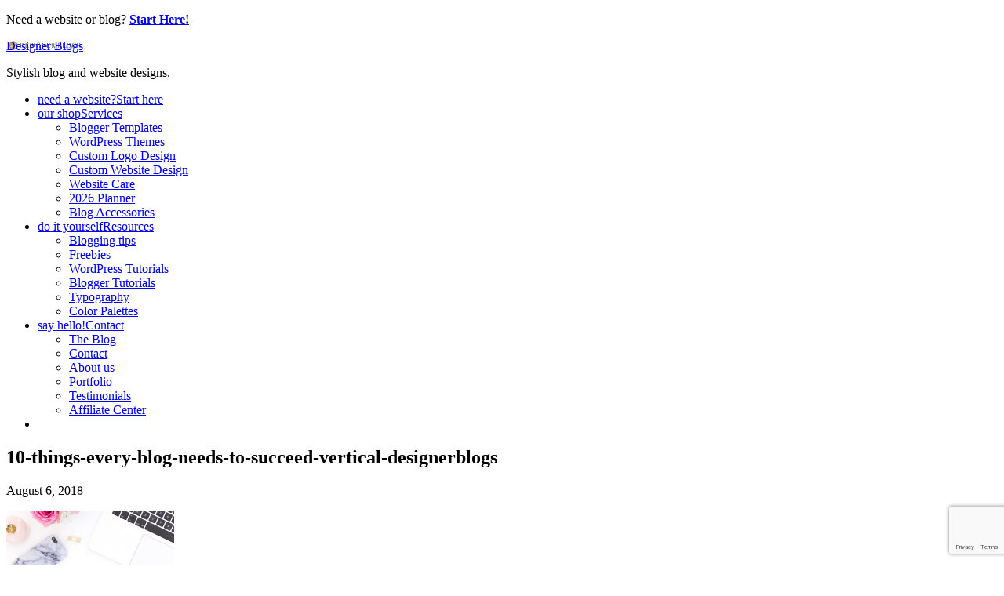

--- FILE ---
content_type: text/html; charset=UTF-8
request_url: https://www.designerblogs.com/10-things-every-blog-needs-to-succeed/10-things-every-blog-needs-to-succeed-vertical-designerblogs/
body_size: 16293
content:
<!DOCTYPE html>
<html lang="en">
<head >
<meta charset="UTF-8" />
<meta name="viewport" content="width=device-width, initial-scale=1" />
<meta name='robots' content='index, follow, max-image-preview:large, max-snippet:-1, max-video-preview:-1' />
	<style>img:is([sizes="auto" i], [sizes^="auto," i]) { contain-intrinsic-size: 3000px 1500px }</style>
	
	<!-- This site is optimized with the Yoast SEO plugin v26.8 - https://yoast.com/product/yoast-seo-wordpress/ -->
	<title>10-things-every-blog-needs-to-succeed-vertical-designerblogs - Designer Blogs</title>
	<link rel="canonical" href="https://www.designerblogs.com/10-things-every-blog-needs-to-succeed/10-things-every-blog-needs-to-succeed-vertical-designerblogs/" />
	<meta property="og:locale" content="en_US" />
	<meta property="og:type" content="article" />
	<meta property="og:title" content="10-things-every-blog-needs-to-succeed-vertical-designerblogs - Designer Blogs" />
	<meta property="og:url" content="https://www.designerblogs.com/10-things-every-blog-needs-to-succeed/10-things-every-blog-needs-to-succeed-vertical-designerblogs/" />
	<meta property="og:site_name" content="Designer Blogs" />
	<meta property="article:publisher" content="https://www.facebook.com/designerblogs/" />
	<meta property="og:image" content="https://www.designerblogs.com/10-things-every-blog-needs-to-succeed/10-things-every-blog-needs-to-succeed-vertical-designerblogs" />
	<meta property="og:image:width" content="500" />
	<meta property="og:image:height" content="700" />
	<meta property="og:image:type" content="image/png" />
	<meta name="twitter:card" content="summary_large_image" />
	<meta name="twitter:site" content="@designerblogs" />
	<script type="application/ld+json" class="yoast-schema-graph">{"@context":"https://schema.org","@graph":[{"@type":"WebPage","@id":"https://www.designerblogs.com/10-things-every-blog-needs-to-succeed/10-things-every-blog-needs-to-succeed-vertical-designerblogs/","url":"https://www.designerblogs.com/10-things-every-blog-needs-to-succeed/10-things-every-blog-needs-to-succeed-vertical-designerblogs/","name":"10-things-every-blog-needs-to-succeed-vertical-designerblogs - Designer Blogs","isPartOf":{"@id":"https://www.designerblogs.com/#website"},"primaryImageOfPage":{"@id":"https://www.designerblogs.com/10-things-every-blog-needs-to-succeed/10-things-every-blog-needs-to-succeed-vertical-designerblogs/#primaryimage"},"image":{"@id":"https://www.designerblogs.com/10-things-every-blog-needs-to-succeed/10-things-every-blog-needs-to-succeed-vertical-designerblogs/#primaryimage"},"thumbnailUrl":"https://www.designerblogs.com/wp-content/uploads/2018/08/10-things-every-blog-needs-to-succeed-vertical-designerblogs.png","datePublished":"2018-08-06T20:47:44+00:00","breadcrumb":{"@id":"https://www.designerblogs.com/10-things-every-blog-needs-to-succeed/10-things-every-blog-needs-to-succeed-vertical-designerblogs/#breadcrumb"},"inLanguage":"en","potentialAction":[{"@type":"ReadAction","target":["https://www.designerblogs.com/10-things-every-blog-needs-to-succeed/10-things-every-blog-needs-to-succeed-vertical-designerblogs/"]}]},{"@type":"ImageObject","inLanguage":"en","@id":"https://www.designerblogs.com/10-things-every-blog-needs-to-succeed/10-things-every-blog-needs-to-succeed-vertical-designerblogs/#primaryimage","url":"https://www.designerblogs.com/wp-content/uploads/2018/08/10-things-every-blog-needs-to-succeed-vertical-designerblogs.png","contentUrl":"https://www.designerblogs.com/wp-content/uploads/2018/08/10-things-every-blog-needs-to-succeed-vertical-designerblogs.png","width":500,"height":700},{"@type":"BreadcrumbList","@id":"https://www.designerblogs.com/10-things-every-blog-needs-to-succeed/10-things-every-blog-needs-to-succeed-vertical-designerblogs/#breadcrumb","itemListElement":[{"@type":"ListItem","position":1,"name":"10 Things Every Blog Needs to Succeed","item":"https://www.designerblogs.com/10-things-every-blog-needs-to-succeed/"},{"@type":"ListItem","position":2,"name":"10-things-every-blog-needs-to-succeed-vertical-designerblogs"}]},{"@type":"WebSite","@id":"https://www.designerblogs.com/#website","url":"https://www.designerblogs.com/","name":"Designer Blogs","description":"Stylish blog and website designs.","publisher":{"@id":"https://www.designerblogs.com/#organization"},"potentialAction":[{"@type":"SearchAction","target":{"@type":"EntryPoint","urlTemplate":"https://www.designerblogs.com/?s={search_term_string}"},"query-input":{"@type":"PropertyValueSpecification","valueRequired":true,"valueName":"search_term_string"}}],"inLanguage":"en"},{"@type":"Organization","@id":"https://www.designerblogs.com/#organization","name":"Designer Blogs","url":"https://www.designerblogs.com/","logo":{"@type":"ImageObject","inLanguage":"en","@id":"https://www.designerblogs.com/#/schema/logo/image/","url":"https://www.designerblogs.com/wp-content/uploads/2016/12/dblogo.png","contentUrl":"https://www.designerblogs.com/wp-content/uploads/2016/12/dblogo.png","width":457,"height":457,"caption":"Designer Blogs"},"image":{"@id":"https://www.designerblogs.com/#/schema/logo/image/"},"sameAs":["https://www.facebook.com/designerblogs/","https://x.com/designerblogs","https://www.instagram.com/designerblogs/","https://www.pinterest.com/designerblogs/","https://www.youtube.com/user/designerblogs1"]}]}</script>
	<!-- / Yoast SEO plugin. -->


<link rel='dns-prefetch' href='//kit.fontawesome.com' />
<link rel='dns-prefetch' href='//fonts.googleapis.com' />
<link rel="alternate" type="application/rss+xml" title="Designer Blogs &raquo; Feed" href="https://www.designerblogs.com/feed/" />
<link rel="alternate" type="application/rss+xml" title="Designer Blogs &raquo; Comments Feed" href="https://www.designerblogs.com/comments/feed/" />
<link rel="alternate" type="application/rss+xml" title="Designer Blogs &raquo; 10-things-every-blog-needs-to-succeed-vertical-designerblogs Comments Feed" href="https://www.designerblogs.com/10-things-every-blog-needs-to-succeed/10-things-every-blog-needs-to-succeed-vertical-designerblogs/feed/" />
		<!-- This site uses the Google Analytics by MonsterInsights plugin v9.11.1 - Using Analytics tracking - https://www.monsterinsights.com/ -->
							<script src="//www.googletagmanager.com/gtag/js?id=G-NCJ5PRGZ1J"  data-cfasync="false" data-wpfc-render="false" type="text/javascript" async></script>
			<script data-cfasync="false" data-wpfc-render="false" type="text/javascript">
				var mi_version = '9.11.1';
				var mi_track_user = true;
				var mi_no_track_reason = '';
								var MonsterInsightsDefaultLocations = {"page_location":"https:\/\/www.designerblogs.com\/10-things-every-blog-needs-to-succeed\/10-things-every-blog-needs-to-succeed-vertical-designerblogs\/"};
								if ( typeof MonsterInsightsPrivacyGuardFilter === 'function' ) {
					var MonsterInsightsLocations = (typeof MonsterInsightsExcludeQuery === 'object') ? MonsterInsightsPrivacyGuardFilter( MonsterInsightsExcludeQuery ) : MonsterInsightsPrivacyGuardFilter( MonsterInsightsDefaultLocations );
				} else {
					var MonsterInsightsLocations = (typeof MonsterInsightsExcludeQuery === 'object') ? MonsterInsightsExcludeQuery : MonsterInsightsDefaultLocations;
				}

								var disableStrs = [
										'ga-disable-G-NCJ5PRGZ1J',
									];

				/* Function to detect opted out users */
				function __gtagTrackerIsOptedOut() {
					for (var index = 0; index < disableStrs.length; index++) {
						if (document.cookie.indexOf(disableStrs[index] + '=true') > -1) {
							return true;
						}
					}

					return false;
				}

				/* Disable tracking if the opt-out cookie exists. */
				if (__gtagTrackerIsOptedOut()) {
					for (var index = 0; index < disableStrs.length; index++) {
						window[disableStrs[index]] = true;
					}
				}

				/* Opt-out function */
				function __gtagTrackerOptout() {
					for (var index = 0; index < disableStrs.length; index++) {
						document.cookie = disableStrs[index] + '=true; expires=Thu, 31 Dec 2099 23:59:59 UTC; path=/';
						window[disableStrs[index]] = true;
					}
				}

				if ('undefined' === typeof gaOptout) {
					function gaOptout() {
						__gtagTrackerOptout();
					}
				}
								window.dataLayer = window.dataLayer || [];

				window.MonsterInsightsDualTracker = {
					helpers: {},
					trackers: {},
				};
				if (mi_track_user) {
					function __gtagDataLayer() {
						dataLayer.push(arguments);
					}

					function __gtagTracker(type, name, parameters) {
						if (!parameters) {
							parameters = {};
						}

						if (parameters.send_to) {
							__gtagDataLayer.apply(null, arguments);
							return;
						}

						if (type === 'event') {
														parameters.send_to = monsterinsights_frontend.v4_id;
							var hookName = name;
							if (typeof parameters['event_category'] !== 'undefined') {
								hookName = parameters['event_category'] + ':' + name;
							}

							if (typeof MonsterInsightsDualTracker.trackers[hookName] !== 'undefined') {
								MonsterInsightsDualTracker.trackers[hookName](parameters);
							} else {
								__gtagDataLayer('event', name, parameters);
							}
							
						} else {
							__gtagDataLayer.apply(null, arguments);
						}
					}

					__gtagTracker('js', new Date());
					__gtagTracker('set', {
						'developer_id.dZGIzZG': true,
											});
					if ( MonsterInsightsLocations.page_location ) {
						__gtagTracker('set', MonsterInsightsLocations);
					}
										__gtagTracker('config', 'G-NCJ5PRGZ1J', {"forceSSL":"true"} );
										window.gtag = __gtagTracker;										(function () {
						/* https://developers.google.com/analytics/devguides/collection/analyticsjs/ */
						/* ga and __gaTracker compatibility shim. */
						var noopfn = function () {
							return null;
						};
						var newtracker = function () {
							return new Tracker();
						};
						var Tracker = function () {
							return null;
						};
						var p = Tracker.prototype;
						p.get = noopfn;
						p.set = noopfn;
						p.send = function () {
							var args = Array.prototype.slice.call(arguments);
							args.unshift('send');
							__gaTracker.apply(null, args);
						};
						var __gaTracker = function () {
							var len = arguments.length;
							if (len === 0) {
								return;
							}
							var f = arguments[len - 1];
							if (typeof f !== 'object' || f === null || typeof f.hitCallback !== 'function') {
								if ('send' === arguments[0]) {
									var hitConverted, hitObject = false, action;
									if ('event' === arguments[1]) {
										if ('undefined' !== typeof arguments[3]) {
											hitObject = {
												'eventAction': arguments[3],
												'eventCategory': arguments[2],
												'eventLabel': arguments[4],
												'value': arguments[5] ? arguments[5] : 1,
											}
										}
									}
									if ('pageview' === arguments[1]) {
										if ('undefined' !== typeof arguments[2]) {
											hitObject = {
												'eventAction': 'page_view',
												'page_path': arguments[2],
											}
										}
									}
									if (typeof arguments[2] === 'object') {
										hitObject = arguments[2];
									}
									if (typeof arguments[5] === 'object') {
										Object.assign(hitObject, arguments[5]);
									}
									if ('undefined' !== typeof arguments[1].hitType) {
										hitObject = arguments[1];
										if ('pageview' === hitObject.hitType) {
											hitObject.eventAction = 'page_view';
										}
									}
									if (hitObject) {
										action = 'timing' === arguments[1].hitType ? 'timing_complete' : hitObject.eventAction;
										hitConverted = mapArgs(hitObject);
										__gtagTracker('event', action, hitConverted);
									}
								}
								return;
							}

							function mapArgs(args) {
								var arg, hit = {};
								var gaMap = {
									'eventCategory': 'event_category',
									'eventAction': 'event_action',
									'eventLabel': 'event_label',
									'eventValue': 'event_value',
									'nonInteraction': 'non_interaction',
									'timingCategory': 'event_category',
									'timingVar': 'name',
									'timingValue': 'value',
									'timingLabel': 'event_label',
									'page': 'page_path',
									'location': 'page_location',
									'title': 'page_title',
									'referrer' : 'page_referrer',
								};
								for (arg in args) {
																		if (!(!args.hasOwnProperty(arg) || !gaMap.hasOwnProperty(arg))) {
										hit[gaMap[arg]] = args[arg];
									} else {
										hit[arg] = args[arg];
									}
								}
								return hit;
							}

							try {
								f.hitCallback();
							} catch (ex) {
							}
						};
						__gaTracker.create = newtracker;
						__gaTracker.getByName = newtracker;
						__gaTracker.getAll = function () {
							return [];
						};
						__gaTracker.remove = noopfn;
						__gaTracker.loaded = true;
						window['__gaTracker'] = __gaTracker;
					})();
									} else {
										console.log("");
					(function () {
						function __gtagTracker() {
							return null;
						}

						window['__gtagTracker'] = __gtagTracker;
						window['gtag'] = __gtagTracker;
					})();
									}
			</script>
							<!-- / Google Analytics by MonsterInsights -->
		<script type="text/javascript">
/* <![CDATA[ */
window._wpemojiSettings = {"baseUrl":"https:\/\/s.w.org\/images\/core\/emoji\/16.0.1\/72x72\/","ext":".png","svgUrl":"https:\/\/s.w.org\/images\/core\/emoji\/16.0.1\/svg\/","svgExt":".svg","source":{"concatemoji":"https:\/\/www.designerblogs.com\/wp-includes\/js\/wp-emoji-release.min.js?ver=a313a707791859b12b4db2055dd14959"}};
/*! This file is auto-generated */
!function(s,n){var o,i,e;function c(e){try{var t={supportTests:e,timestamp:(new Date).valueOf()};sessionStorage.setItem(o,JSON.stringify(t))}catch(e){}}function p(e,t,n){e.clearRect(0,0,e.canvas.width,e.canvas.height),e.fillText(t,0,0);var t=new Uint32Array(e.getImageData(0,0,e.canvas.width,e.canvas.height).data),a=(e.clearRect(0,0,e.canvas.width,e.canvas.height),e.fillText(n,0,0),new Uint32Array(e.getImageData(0,0,e.canvas.width,e.canvas.height).data));return t.every(function(e,t){return e===a[t]})}function u(e,t){e.clearRect(0,0,e.canvas.width,e.canvas.height),e.fillText(t,0,0);for(var n=e.getImageData(16,16,1,1),a=0;a<n.data.length;a++)if(0!==n.data[a])return!1;return!0}function f(e,t,n,a){switch(t){case"flag":return n(e,"\ud83c\udff3\ufe0f\u200d\u26a7\ufe0f","\ud83c\udff3\ufe0f\u200b\u26a7\ufe0f")?!1:!n(e,"\ud83c\udde8\ud83c\uddf6","\ud83c\udde8\u200b\ud83c\uddf6")&&!n(e,"\ud83c\udff4\udb40\udc67\udb40\udc62\udb40\udc65\udb40\udc6e\udb40\udc67\udb40\udc7f","\ud83c\udff4\u200b\udb40\udc67\u200b\udb40\udc62\u200b\udb40\udc65\u200b\udb40\udc6e\u200b\udb40\udc67\u200b\udb40\udc7f");case"emoji":return!a(e,"\ud83e\udedf")}return!1}function g(e,t,n,a){var r="undefined"!=typeof WorkerGlobalScope&&self instanceof WorkerGlobalScope?new OffscreenCanvas(300,150):s.createElement("canvas"),o=r.getContext("2d",{willReadFrequently:!0}),i=(o.textBaseline="top",o.font="600 32px Arial",{});return e.forEach(function(e){i[e]=t(o,e,n,a)}),i}function t(e){var t=s.createElement("script");t.src=e,t.defer=!0,s.head.appendChild(t)}"undefined"!=typeof Promise&&(o="wpEmojiSettingsSupports",i=["flag","emoji"],n.supports={everything:!0,everythingExceptFlag:!0},e=new Promise(function(e){s.addEventListener("DOMContentLoaded",e,{once:!0})}),new Promise(function(t){var n=function(){try{var e=JSON.parse(sessionStorage.getItem(o));if("object"==typeof e&&"number"==typeof e.timestamp&&(new Date).valueOf()<e.timestamp+604800&&"object"==typeof e.supportTests)return e.supportTests}catch(e){}return null}();if(!n){if("undefined"!=typeof Worker&&"undefined"!=typeof OffscreenCanvas&&"undefined"!=typeof URL&&URL.createObjectURL&&"undefined"!=typeof Blob)try{var e="postMessage("+g.toString()+"("+[JSON.stringify(i),f.toString(),p.toString(),u.toString()].join(",")+"));",a=new Blob([e],{type:"text/javascript"}),r=new Worker(URL.createObjectURL(a),{name:"wpTestEmojiSupports"});return void(r.onmessage=function(e){c(n=e.data),r.terminate(),t(n)})}catch(e){}c(n=g(i,f,p,u))}t(n)}).then(function(e){for(var t in e)n.supports[t]=e[t],n.supports.everything=n.supports.everything&&n.supports[t],"flag"!==t&&(n.supports.everythingExceptFlag=n.supports.everythingExceptFlag&&n.supports[t]);n.supports.everythingExceptFlag=n.supports.everythingExceptFlag&&!n.supports.flag,n.DOMReady=!1,n.readyCallback=function(){n.DOMReady=!0}}).then(function(){return e}).then(function(){var e;n.supports.everything||(n.readyCallback(),(e=n.source||{}).concatemoji?t(e.concatemoji):e.wpemoji&&e.twemoji&&(t(e.twemoji),t(e.wpemoji)))}))}((window,document),window._wpemojiSettings);
/* ]]> */
</script>
<link rel='stylesheet' id='atomic-blocks-fontawesome-css' href='https://www.designerblogs.com/wp-content/plugins/atomic-blocks/dist/assets/fontawesome/css/all.min.css?ver=1603978841' type='text/css' media='all' />
<link rel='stylesheet' id='kate-css' href='https://www.designerblogs.com/wp-content/themes/dbcustomdesign/style.css?ver=1.0' type='text/css' media='all' />
<style id='wp-emoji-styles-inline-css' type='text/css'>

	img.wp-smiley, img.emoji {
		display: inline !important;
		border: none !important;
		box-shadow: none !important;
		height: 1em !important;
		width: 1em !important;
		margin: 0 0.07em !important;
		vertical-align: -0.1em !important;
		background: none !important;
		padding: 0 !important;
	}
</style>
<link rel='stylesheet' id='wp-block-library-css' href='https://www.designerblogs.com/wp-includes/css/dist/block-library/style.min.css?ver=a313a707791859b12b4db2055dd14959' type='text/css' media='all' />
<style id='classic-theme-styles-inline-css' type='text/css'>
/*! This file is auto-generated */
.wp-block-button__link{color:#fff;background-color:#32373c;border-radius:9999px;box-shadow:none;text-decoration:none;padding:calc(.667em + 2px) calc(1.333em + 2px);font-size:1.125em}.wp-block-file__button{background:#32373c;color:#fff;text-decoration:none}
</style>
<link rel='stylesheet' id='atomic-blocks-style-css-css' href='https://www.designerblogs.com/wp-content/plugins/atomic-blocks/dist/blocks.style.build.css?ver=1603978841' type='text/css' media='all' />
<link rel='stylesheet' id='edd-blocks-css' href='https://www.designerblogs.com/wp-content/plugins/easy-digital-downloads-pro/includes/blocks/assets/css/edd-blocks.css?ver=3.6.4' type='text/css' media='all' />
<style id='global-styles-inline-css' type='text/css'>
:root{--wp--preset--aspect-ratio--square: 1;--wp--preset--aspect-ratio--4-3: 4/3;--wp--preset--aspect-ratio--3-4: 3/4;--wp--preset--aspect-ratio--3-2: 3/2;--wp--preset--aspect-ratio--2-3: 2/3;--wp--preset--aspect-ratio--16-9: 16/9;--wp--preset--aspect-ratio--9-16: 9/16;--wp--preset--color--black: #000000;--wp--preset--color--cyan-bluish-gray: #abb8c3;--wp--preset--color--white: #ffffff;--wp--preset--color--pale-pink: #f78da7;--wp--preset--color--vivid-red: #cf2e2e;--wp--preset--color--luminous-vivid-orange: #ff6900;--wp--preset--color--luminous-vivid-amber: #fcb900;--wp--preset--color--light-green-cyan: #7bdcb5;--wp--preset--color--vivid-green-cyan: #00d084;--wp--preset--color--pale-cyan-blue: #8ed1fc;--wp--preset--color--vivid-cyan-blue: #0693e3;--wp--preset--color--vivid-purple: #9b51e0;--wp--preset--color--gold-borders: #b9a868;--wp--preset--color--gold-logo: #b39855;--wp--preset--color--dark-gray: #161614;--wp--preset--color--light-gold: #f4f1ea;--wp--preset--color--only-light-grey: #f4f4f4;--wp--preset--gradient--vivid-cyan-blue-to-vivid-purple: linear-gradient(135deg,rgba(6,147,227,1) 0%,rgb(155,81,224) 100%);--wp--preset--gradient--light-green-cyan-to-vivid-green-cyan: linear-gradient(135deg,rgb(122,220,180) 0%,rgb(0,208,130) 100%);--wp--preset--gradient--luminous-vivid-amber-to-luminous-vivid-orange: linear-gradient(135deg,rgba(252,185,0,1) 0%,rgba(255,105,0,1) 100%);--wp--preset--gradient--luminous-vivid-orange-to-vivid-red: linear-gradient(135deg,rgba(255,105,0,1) 0%,rgb(207,46,46) 100%);--wp--preset--gradient--very-light-gray-to-cyan-bluish-gray: linear-gradient(135deg,rgb(238,238,238) 0%,rgb(169,184,195) 100%);--wp--preset--gradient--cool-to-warm-spectrum: linear-gradient(135deg,rgb(74,234,220) 0%,rgb(151,120,209) 20%,rgb(207,42,186) 40%,rgb(238,44,130) 60%,rgb(251,105,98) 80%,rgb(254,248,76) 100%);--wp--preset--gradient--blush-light-purple: linear-gradient(135deg,rgb(255,206,236) 0%,rgb(152,150,240) 100%);--wp--preset--gradient--blush-bordeaux: linear-gradient(135deg,rgb(254,205,165) 0%,rgb(254,45,45) 50%,rgb(107,0,62) 100%);--wp--preset--gradient--luminous-dusk: linear-gradient(135deg,rgb(255,203,112) 0%,rgb(199,81,192) 50%,rgb(65,88,208) 100%);--wp--preset--gradient--pale-ocean: linear-gradient(135deg,rgb(255,245,203) 0%,rgb(182,227,212) 50%,rgb(51,167,181) 100%);--wp--preset--gradient--electric-grass: linear-gradient(135deg,rgb(202,248,128) 0%,rgb(113,206,126) 100%);--wp--preset--gradient--midnight: linear-gradient(135deg,rgb(2,3,129) 0%,rgb(40,116,252) 100%);--wp--preset--font-size--small: 13px;--wp--preset--font-size--medium: 20px;--wp--preset--font-size--large: 36px;--wp--preset--font-size--x-large: 42px;--wp--preset--spacing--20: 0.44rem;--wp--preset--spacing--30: 0.67rem;--wp--preset--spacing--40: 1rem;--wp--preset--spacing--50: 1.5rem;--wp--preset--spacing--60: 2.25rem;--wp--preset--spacing--70: 3.38rem;--wp--preset--spacing--80: 5.06rem;--wp--preset--shadow--natural: 6px 6px 9px rgba(0, 0, 0, 0.2);--wp--preset--shadow--deep: 12px 12px 50px rgba(0, 0, 0, 0.4);--wp--preset--shadow--sharp: 6px 6px 0px rgba(0, 0, 0, 0.2);--wp--preset--shadow--outlined: 6px 6px 0px -3px rgba(255, 255, 255, 1), 6px 6px rgba(0, 0, 0, 1);--wp--preset--shadow--crisp: 6px 6px 0px rgba(0, 0, 0, 1);}:where(.is-layout-flex){gap: 0.5em;}:where(.is-layout-grid){gap: 0.5em;}body .is-layout-flex{display: flex;}.is-layout-flex{flex-wrap: wrap;align-items: center;}.is-layout-flex > :is(*, div){margin: 0;}body .is-layout-grid{display: grid;}.is-layout-grid > :is(*, div){margin: 0;}:where(.wp-block-columns.is-layout-flex){gap: 2em;}:where(.wp-block-columns.is-layout-grid){gap: 2em;}:where(.wp-block-post-template.is-layout-flex){gap: 1.25em;}:where(.wp-block-post-template.is-layout-grid){gap: 1.25em;}.has-black-color{color: var(--wp--preset--color--black) !important;}.has-cyan-bluish-gray-color{color: var(--wp--preset--color--cyan-bluish-gray) !important;}.has-white-color{color: var(--wp--preset--color--white) !important;}.has-pale-pink-color{color: var(--wp--preset--color--pale-pink) !important;}.has-vivid-red-color{color: var(--wp--preset--color--vivid-red) !important;}.has-luminous-vivid-orange-color{color: var(--wp--preset--color--luminous-vivid-orange) !important;}.has-luminous-vivid-amber-color{color: var(--wp--preset--color--luminous-vivid-amber) !important;}.has-light-green-cyan-color{color: var(--wp--preset--color--light-green-cyan) !important;}.has-vivid-green-cyan-color{color: var(--wp--preset--color--vivid-green-cyan) !important;}.has-pale-cyan-blue-color{color: var(--wp--preset--color--pale-cyan-blue) !important;}.has-vivid-cyan-blue-color{color: var(--wp--preset--color--vivid-cyan-blue) !important;}.has-vivid-purple-color{color: var(--wp--preset--color--vivid-purple) !important;}.has-black-background-color{background-color: var(--wp--preset--color--black) !important;}.has-cyan-bluish-gray-background-color{background-color: var(--wp--preset--color--cyan-bluish-gray) !important;}.has-white-background-color{background-color: var(--wp--preset--color--white) !important;}.has-pale-pink-background-color{background-color: var(--wp--preset--color--pale-pink) !important;}.has-vivid-red-background-color{background-color: var(--wp--preset--color--vivid-red) !important;}.has-luminous-vivid-orange-background-color{background-color: var(--wp--preset--color--luminous-vivid-orange) !important;}.has-luminous-vivid-amber-background-color{background-color: var(--wp--preset--color--luminous-vivid-amber) !important;}.has-light-green-cyan-background-color{background-color: var(--wp--preset--color--light-green-cyan) !important;}.has-vivid-green-cyan-background-color{background-color: var(--wp--preset--color--vivid-green-cyan) !important;}.has-pale-cyan-blue-background-color{background-color: var(--wp--preset--color--pale-cyan-blue) !important;}.has-vivid-cyan-blue-background-color{background-color: var(--wp--preset--color--vivid-cyan-blue) !important;}.has-vivid-purple-background-color{background-color: var(--wp--preset--color--vivid-purple) !important;}.has-black-border-color{border-color: var(--wp--preset--color--black) !important;}.has-cyan-bluish-gray-border-color{border-color: var(--wp--preset--color--cyan-bluish-gray) !important;}.has-white-border-color{border-color: var(--wp--preset--color--white) !important;}.has-pale-pink-border-color{border-color: var(--wp--preset--color--pale-pink) !important;}.has-vivid-red-border-color{border-color: var(--wp--preset--color--vivid-red) !important;}.has-luminous-vivid-orange-border-color{border-color: var(--wp--preset--color--luminous-vivid-orange) !important;}.has-luminous-vivid-amber-border-color{border-color: var(--wp--preset--color--luminous-vivid-amber) !important;}.has-light-green-cyan-border-color{border-color: var(--wp--preset--color--light-green-cyan) !important;}.has-vivid-green-cyan-border-color{border-color: var(--wp--preset--color--vivid-green-cyan) !important;}.has-pale-cyan-blue-border-color{border-color: var(--wp--preset--color--pale-cyan-blue) !important;}.has-vivid-cyan-blue-border-color{border-color: var(--wp--preset--color--vivid-cyan-blue) !important;}.has-vivid-purple-border-color{border-color: var(--wp--preset--color--vivid-purple) !important;}.has-vivid-cyan-blue-to-vivid-purple-gradient-background{background: var(--wp--preset--gradient--vivid-cyan-blue-to-vivid-purple) !important;}.has-light-green-cyan-to-vivid-green-cyan-gradient-background{background: var(--wp--preset--gradient--light-green-cyan-to-vivid-green-cyan) !important;}.has-luminous-vivid-amber-to-luminous-vivid-orange-gradient-background{background: var(--wp--preset--gradient--luminous-vivid-amber-to-luminous-vivid-orange) !important;}.has-luminous-vivid-orange-to-vivid-red-gradient-background{background: var(--wp--preset--gradient--luminous-vivid-orange-to-vivid-red) !important;}.has-very-light-gray-to-cyan-bluish-gray-gradient-background{background: var(--wp--preset--gradient--very-light-gray-to-cyan-bluish-gray) !important;}.has-cool-to-warm-spectrum-gradient-background{background: var(--wp--preset--gradient--cool-to-warm-spectrum) !important;}.has-blush-light-purple-gradient-background{background: var(--wp--preset--gradient--blush-light-purple) !important;}.has-blush-bordeaux-gradient-background{background: var(--wp--preset--gradient--blush-bordeaux) !important;}.has-luminous-dusk-gradient-background{background: var(--wp--preset--gradient--luminous-dusk) !important;}.has-pale-ocean-gradient-background{background: var(--wp--preset--gradient--pale-ocean) !important;}.has-electric-grass-gradient-background{background: var(--wp--preset--gradient--electric-grass) !important;}.has-midnight-gradient-background{background: var(--wp--preset--gradient--midnight) !important;}.has-small-font-size{font-size: var(--wp--preset--font-size--small) !important;}.has-medium-font-size{font-size: var(--wp--preset--font-size--medium) !important;}.has-large-font-size{font-size: var(--wp--preset--font-size--large) !important;}.has-x-large-font-size{font-size: var(--wp--preset--font-size--x-large) !important;}
:where(.wp-block-post-template.is-layout-flex){gap: 1.25em;}:where(.wp-block-post-template.is-layout-grid){gap: 1.25em;}
:where(.wp-block-columns.is-layout-flex){gap: 2em;}:where(.wp-block-columns.is-layout-grid){gap: 2em;}
:root :where(.wp-block-pullquote){font-size: 1.5em;line-height: 1.6;}
</style>
<link rel='stylesheet' id='contact-form-7-css' href='https://www.designerblogs.com/wp-content/plugins/contact-form-7/includes/css/styles.css?ver=6.1.4' type='text/css' media='all' />
<link rel='stylesheet' id='jpibfi-style-css' href='https://www.designerblogs.com/wp-content/plugins/jquery-pin-it-button-for-images/css/client.css?ver=3.0.6' type='text/css' media='all' />
<link rel='stylesheet' id='edd-styles-css' href='https://www.designerblogs.com/wp-content/plugins/easy-digital-downloads-pro/assets/build/css/frontend/edd.min.css?ver=3.6.4' type='text/css' media='all' />
<link rel='stylesheet' id='custom-style-css' href='https://www.designerblogs.com/wp-content/themes/dbcustomdesign/custom.css?ver=a313a707791859b12b4db2055dd14959' type='text/css' media='all' />
<link rel='stylesheet' id='dashicons-css' href='https://www.designerblogs.com/wp-includes/css/dashicons.min.css?ver=a313a707791859b12b4db2055dd14959' type='text/css' media='all' />
<link rel='stylesheet' id='google-fonts-css' href='//fonts.googleapis.com/css?family=Muli%3A300%2C400%2C900%7CInria+Serif%3A300i%2C400&#038;ver=1.0' type='text/css' media='all' />
<link rel='stylesheet' id='wp-featherlight-css' href='https://www.designerblogs.com/wp-content/plugins/wp-featherlight/css/wp-featherlight.min.css?ver=1.3.4' type='text/css' media='all' />
<style id='kadence-blocks-global-variables-inline-css' type='text/css'>
:root {--global-kb-font-size-sm:clamp(0.8rem, 0.73rem + 0.217vw, 0.9rem);--global-kb-font-size-md:clamp(1.1rem, 0.995rem + 0.326vw, 1.25rem);--global-kb-font-size-lg:clamp(1.75rem, 1.576rem + 0.543vw, 2rem);--global-kb-font-size-xl:clamp(2.25rem, 1.728rem + 1.63vw, 3rem);--global-kb-font-size-xxl:clamp(2.5rem, 1.456rem + 3.26vw, 4rem);--global-kb-font-size-xxxl:clamp(2.75rem, 0.489rem + 7.065vw, 6rem);}:root {--global-palette1: #3182CE;--global-palette2: #2B6CB0;--global-palette3: #1A202C;--global-palette4: #2D3748;--global-palette5: #4A5568;--global-palette6: #718096;--global-palette7: #EDF2F7;--global-palette8: #F7FAFC;--global-palette9: #ffffff;}
</style>
<!--n2css--><!--n2js--><script type="text/javascript" src="https://www.designerblogs.com/wp-includes/js/jquery/jquery.min.js?ver=3.7.1" id="jquery-core-js"></script>
<script type="text/javascript" src="https://www.designerblogs.com/wp-includes/js/jquery/jquery-migrate.min.js?ver=3.4.1" id="jquery-migrate-js"></script>
<script type="text/javascript" src="https://www.designerblogs.com/wp-content/plugins/monumetric-ads/libs/puc/1.6/js/debug-bar.js?ver=20121026" id="puc-debug-bar-js-js"></script>
<script type="text/javascript" src="https://www.designerblogs.com/wp-content/plugins/google-analytics-for-wordpress/assets/js/frontend-gtag.min.js?ver=9.11.1" id="monsterinsights-frontend-script-js" async="async" data-wp-strategy="async"></script>
<script data-cfasync="false" data-wpfc-render="false" type="text/javascript" id='monsterinsights-frontend-script-js-extra'>/* <![CDATA[ */
var monsterinsights_frontend = {"js_events_tracking":"true","download_extensions":"doc,pdf,ppt,zip,xls,docx,pptx,xlsx","inbound_paths":"[]","home_url":"https:\/\/www.designerblogs.com","hash_tracking":"false","v4_id":"G-NCJ5PRGZ1J"};/* ]]> */
</script>
<script type="text/javascript" src="https://www.designerblogs.com/wp-content/plugins/related-posts-thumbnails/assets/js/front.min.js?ver=4.3.1" id="rpt_front_style-js"></script>
<script type="text/javascript" src="https://www.designerblogs.com/wp-content/plugins/related-posts-thumbnails/assets/js/lazy-load.js?ver=4.3.1" id="rpt-lazy-load-js"></script>
<script type="text/javascript" src="https://www.designerblogs.com/wp-content/themes/dbcustomdesign/js/responsive-menu.js?ver=1.0.0" id="magazine-responsive-menu-js"></script>
<script type="text/javascript" src="//kit.fontawesome.com/586dc2fb3d.js?ver=a313a707791859b12b4db2055dd14959" id="font-awesome-new-js"></script>
<link rel="https://api.w.org/" href="https://www.designerblogs.com/wp-json/" /><link rel="alternate" title="JSON" type="application/json" href="https://www.designerblogs.com/wp-json/wp/v2/media/269701" /><link rel="alternate" title="oEmbed (JSON)" type="application/json+oembed" href="https://www.designerblogs.com/wp-json/oembed/1.0/embed?url=https%3A%2F%2Fwww.designerblogs.com%2F10-things-every-blog-needs-to-succeed%2F10-things-every-blog-needs-to-succeed-vertical-designerblogs%2F" />
<link rel="alternate" title="oEmbed (XML)" type="text/xml+oembed" href="https://www.designerblogs.com/wp-json/oembed/1.0/embed?url=https%3A%2F%2Fwww.designerblogs.com%2F10-things-every-blog-needs-to-succeed%2F10-things-every-blog-needs-to-succeed-vertical-designerblogs%2F&#038;format=xml" />
<style type="text/css">
	a.pinit-button.custom span {
	background-image: url("https://www.designerblogs.com/wp-content/uploads/2014/08/pin-it1.png");	}

	.pinit-hover {
		opacity: 1 !important;
		filter: alpha(opacity=100) !important;
	}
	a.pinit-button {
	border-bottom: 0 !important;
	box-shadow: none !important;
	margin-bottom: 0 !important;
}
a.pinit-button::after {
    display: none;
}</style>
		
<script data-cfasync='false'  src='//monu.delivery/site/8/2/2a9f2f-66f4-4200-bb38-c292a736f9de.js' type='text/javascript'></script>
        <style>
            #related_posts_thumbnails li {
                border-right: 1px solid #dddddd;
                background-color: #ffffff            }

            #related_posts_thumbnails li:hover {
                background-color: #eeeeee;
            }

            .relpost_content {
                font-size: 12px;
                color: #333333;
            }

            .relpost-block-single {
                background-color: #ffffff;
                border-right: 1px solid #dddddd;
                border-left: 1px solid #dddddd;
                margin-right: -1px;
            }

            .relpost-block-single:hover {
                background-color: #eeeeee;
            }
        </style>

        
<!-- WP Affiliate plugin v6.4.5 - https://www.tipsandtricks-hq.com/wordpress-affiliate-platform-plugin-simple-affiliate-program-for-wordpress-blogsite-1474 -->
<link type="text/css" rel="stylesheet" href="https://www.designerblogs.com/wp-content/plugins/wp-affiliate-platform/affiliate_platform_style.css" />
<meta name="generator" content="Easy Digital Downloads v3.6.4" />
<meta name="generator" content="EDD CFM v2.1.8" />
<link rel="pingback" href="https://www.designerblogs.com/xmlrpc.php" />
<meta name='ir-site-verification-token' value='1865744269'>
<meta name="google-site-verification" content="UZ6TFtw2JfJWID5i0c4wgvCrzsQLpHYM-zqfMEVvPVs" />
<style type="text/css">.site-title a { background: url(https://www.designerblogs.com/wp-content/uploads/2024/04/designerblogs-logo-header-24-update-2.svg) no-repeat !important; }</style>
<link rel="icon" href="https://www.designerblogs.com/wp-content/uploads/2016/12/dblogo-150x150.png" sizes="32x32" />
<link rel="icon" href="https://www.designerblogs.com/wp-content/uploads/2016/12/dblogo-300x300.png" sizes="192x192" />
<link rel="apple-touch-icon" href="https://www.designerblogs.com/wp-content/uploads/2016/12/dblogo-300x300.png" />
<meta name="msapplication-TileImage" content="https://www.designerblogs.com/wp-content/uploads/2016/12/dblogo-300x300.png" />
		<style type="text/css" id="wp-custom-css">
			.category .entry-meta {text-align: center;}

.home .hide {display: none;}

.postid-705929 .relpost-thumb-wrapper {display: none;}

.edd-blocks__downloads {gap: 0rem !important;}
		</style>
		</head>
<body data-rsssl=1 class="attachment wp-singular attachment-template-default single single-attachment postid-269701 attachmentid-269701 attachment-png wp-embed-responsive wp-theme-genesis wp-child-theme-dbcustomdesign edd-js-none wp-featherlight-captions custom-header header-image content-sidebar genesis-breadcrumbs-hidden genesis-footer-widgets-visible">	<style>.edd-js-none .edd-has-js, .edd-js .edd-no-js, body.edd-js input.edd-no-js { display: none; }</style>
	<script>/* <![CDATA[ */(function(){var c = document.body.classList;c.remove('edd-js-none');c.add('edd-js');})();/* ]]> */</script>
	<div class="top-bar widget-area"><div class="wrap"><section id="text-42" class="widget-odd widget-last widget-first widget-1 widget widget_text"><div class="widget-wrap">			<div class="textwidget"><p>Need a website or blog? <strong><a href="https://www.designerblogs.com/need-a-website-start-here/">Start Here!</a></strong></p>
</div>
		</div></section>
</div></div><div class="site-container"><header class="site-header"><div class="wrap"><div class="title-area"><p class="site-title"><a href="https://www.designerblogs.com/">Designer Blogs</a></p><p class="site-description">Stylish blog and website designs.</p></div><div class="widget-area header-widget-area"><section id="nav_menu-8" class="widget-odd widget-last widget-first widget-1 widget widget_nav_menu"><div class="widget-wrap"><nav class="nav-header"><ul id="menu-primary-menu" class="menu genesis-nav-menu"><li id="menu-item-726394" class="menu-item menu-item-type-post_type menu-item-object-page menu-item-726394"><a href="https://www.designerblogs.com/need-a-website-start-here/"><span class="menu-description">need a website?</span><span >Start here</span></a></li>
<li id="menu-item-429175" class="menu-item menu-item-type-post_type menu-item-object-page menu-item-has-children menu-item-429175"><a href="https://www.designerblogs.com/services/"><span class="menu-description">our shop</span><span >Services</span></a>
<ul class="sub-menu">
	<li id="menu-item-11396" class="menu-item menu-item-type-post_type menu-item-object-page menu-item-11396"><a href="https://www.designerblogs.com/blogger-templates/"><span >Blogger Templates</span></a></li>
	<li id="menu-item-154955" class="menu-item menu-item-type-custom menu-item-object-custom menu-item-154955"><a href="https://www.designerblogs.com/wordpress-themes/"><span class="menu-description"></span><span >WordPress Themes</span></a></li>
	<li id="menu-item-724843" class="menu-item menu-item-type-post_type menu-item-object-download menu-item-724843"><a href="https://www.designerblogs.com/downloads/custom-logo-branding/"><span class="menu-description"></span><span >Custom Logo Design</span></a></li>
	<li id="menu-item-726417" class="menu-item menu-item-type-post_type menu-item-object-page menu-item-726417"><a href="https://www.designerblogs.com/need-a-website-start-here/"><span class="menu-description"></span><span >Custom Website Design</span></a></li>
	<li id="menu-item-727440" class="menu-item menu-item-type-post_type menu-item-object-page menu-item-727440"><a href="https://www.designerblogs.com/worry-free-website-upkeep-cleanup-service/"><span class="menu-description"></span><span >Website Care</span></a></li>
	<li id="menu-item-726496" class="menu-item menu-item-type-post_type menu-item-object-download menu-item-726496"><a href="https://www.designerblogs.com/downloads/the-ultimate-planner/"><span class="menu-description"></span><span >2026 Planner</span></a></li>
	<li id="menu-item-710" class="menu-item menu-item-type-post_type menu-item-object-page menu-item-710"><a href="https://www.designerblogs.com/blog-accessories/"><span >Blog Accessories</span></a></li>
</ul>
</li>
<li id="menu-item-459690" class="menu-item menu-item-type-post_type menu-item-object-page menu-item-has-children menu-item-459690"><a href="https://www.designerblogs.com/resources/"><span class="menu-description">do it yourself</span><span >Resources</span></a>
<ul class="sub-menu">
	<li id="menu-item-459682" class="menu-item menu-item-type-taxonomy menu-item-object-category menu-item-459682"><a href="https://www.designerblogs.com/category/better-your-blog/"><span class="menu-description"></span><span >Blogging tips</span></a></li>
	<li id="menu-item-459683" class="menu-item menu-item-type-taxonomy menu-item-object-category menu-item-459683"><a href="https://www.designerblogs.com/category/free/"><span >Freebies</span></a></li>
	<li id="menu-item-459684" class="menu-item menu-item-type-taxonomy menu-item-object-category menu-item-459684"><a href="https://www.designerblogs.com/category/tutorials/wordpress-tutorials/"><span >WordPress Tutorials</span></a></li>
	<li id="menu-item-459685" class="menu-item menu-item-type-taxonomy menu-item-object-category menu-item-459685"><a href="https://www.designerblogs.com/category/tutorials/blogger-tutorials/"><span >Blogger Tutorials</span></a></li>
	<li id="menu-item-459687" class="menu-item menu-item-type-taxonomy menu-item-object-category menu-item-459687"><a href="https://www.designerblogs.com/category/typography/"><span >Typography</span></a></li>
	<li id="menu-item-459689" class="menu-item menu-item-type-taxonomy menu-item-object-category menu-item-459689"><a href="https://www.designerblogs.com/category/color-palettes/"><span >Color Palettes</span></a></li>
</ul>
</li>
<li id="menu-item-24500" class="menu-item menu-item-type-post_type menu-item-object-page menu-item-has-children menu-item-24500"><a href="https://www.designerblogs.com/contact-us/"><span class="menu-description">say hello!</span><span >Contact</span></a>
<ul class="sub-menu">
	<li id="menu-item-459711" class="menu-item menu-item-type-post_type menu-item-object-page current_page_parent menu-item-459711"><a href="https://www.designerblogs.com/the-blog/"><span >The Blog</span></a></li>
	<li id="menu-item-459712" class="menu-item menu-item-type-post_type menu-item-object-page menu-item-459712"><a href="https://www.designerblogs.com/contact-us/"><span class="menu-description"></span><span >Contact</span></a></li>
	<li id="menu-item-726147" class="menu-item menu-item-type-post_type menu-item-object-page menu-item-726147"><a href="https://www.designerblogs.com/about-us/"><span >About us</span></a></li>
	<li id="menu-item-326256" class="menu-item menu-item-type-post_type menu-item-object-page menu-item-326256"><a href="https://www.designerblogs.com/portfolio/"><span >Portfolio</span></a></li>
	<li id="menu-item-460981" class="menu-item menu-item-type-post_type menu-item-object-page menu-item-460981"><a href="https://www.designerblogs.com/testimonials/"><span >Testimonials</span></a></li>
	<li id="menu-item-586366" class="menu-item menu-item-type-post_type menu-item-object-page menu-item-586366"><a href="https://www.designerblogs.com/affiliate/"><span >Affiliate Center</span></a></li>
</ul>
</li>
<li id="menu-item-460752" class="cart menu-item menu-item-type-custom menu-item-object-custom menu-item-460752"><a href="https://www.designerblogs.com/checkout/"><span class="menu-description"></span><span ><span class="dashicons dashicons-cart"></span></span></a></li>
</ul></nav></div></section>
</div></div></header><div class="site-inner"><div class="content-sidebar-wrap"><main class="content"><article class="post-269701 attachment type-attachment status-inherit entry" aria-label="10-things-every-blog-needs-to-succeed-vertical-designerblogs"><header class="entry-header"><h1 class="entry-title">10-things-every-blog-needs-to-succeed-vertical-designerblogs</h1>
</header><div class="entry-content"><p class="entry-meta"><time class="entry-time">August 6, 2018</time></p><input class="jpibfi" type="hidden"><p class="attachment"><a href='https://www.designerblogs.com/wp-content/uploads/2018/08/10-things-every-blog-needs-to-succeed-vertical-designerblogs.png'><img decoding="async" width="214" height="300" src="https://www.designerblogs.com/wp-content/uploads/2018/08/10-things-every-blog-needs-to-succeed-vertical-designerblogs-214x300.png" class="attachment-medium size-medium" alt="" srcset="https://www.designerblogs.com/wp-content/uploads/2018/08/10-things-every-blog-needs-to-succeed-vertical-designerblogs-214x300.png 214w, https://www.designerblogs.com/wp-content/uploads/2018/08/10-things-every-blog-needs-to-succeed-vertical-designerblogs-300x420.png 300w, https://www.designerblogs.com/wp-content/uploads/2018/08/10-things-every-blog-needs-to-succeed-vertical-designerblogs.png 500w" sizes="(max-width: 214px) 100vw, 214px" loading="eager" data-jpibfi-post-excerpt="" data-jpibfi-post-url="https://www.designerblogs.com/10-things-every-blog-needs-to-succeed/10-things-every-blog-needs-to-succeed-vertical-designerblogs/" data-jpibfi-post-title="10-things-every-blog-needs-to-succeed-vertical-designerblogs" data-jpibfi-src="https://www.designerblogs.com/wp-content/uploads/2018/08/10-things-every-blog-needs-to-succeed-vertical-designerblogs-214x300.png" ></a></p>
</div><footer class="entry-footer"></footer></article>	<div id="respond" class="comment-respond">
		<h3 id="reply-title" class="comment-reply-title">Leave a Reply <small><a rel="nofollow" id="cancel-comment-reply-link" href="/10-things-every-blog-needs-to-succeed/10-things-every-blog-needs-to-succeed-vertical-designerblogs/#respond" style="display:none;">Cancel reply</a></small></h3><form action="https://www.designerblogs.com/wp-comments-post.php" method="post" id="commentform" class="comment-form"><p class="comment-notes"><span id="email-notes">Your email address will not be published.</span> <span class="required-field-message">Required fields are marked <span class="required">*</span></span></p><p class="comment-form-comment"><label for="comment">Comment <span class="required">*</span></label> <textarea id="comment" name="comment" cols="45" rows="8" maxlength="65525" required></textarea></p><p class="comment-form-author"><label for="author">Name <span class="required">*</span></label> <input id="author" name="author" type="text" value="" size="30" maxlength="245" autocomplete="name" required /></p>
<p class="comment-form-email"><label for="email">Email <span class="required">*</span></label> <input id="email" name="email" type="email" value="" size="30" maxlength="100" aria-describedby="email-notes" autocomplete="email" required /></p>
<p class="comment-form-url"><label for="url">Website</label> <input id="url" name="url" type="url" value="" size="30" maxlength="200" autocomplete="url" /></p>
<p class="form-submit"><input name="submit" type="submit" id="submit" class="submit" value="Post Comment" /> <input type='hidden' name='comment_post_ID' value='269701' id='comment_post_ID' />
<input type='hidden' name='comment_parent' id='comment_parent' value='0' />
</p><p style="display: none;"><input type="hidden" id="akismet_comment_nonce" name="akismet_comment_nonce" value="05ac4e021d" /></p><p style="display: none !important;" class="akismet-fields-container" data-prefix="ak_"><label>&#916;<textarea name="ak_hp_textarea" cols="45" rows="8" maxlength="100"></textarea></label><input type="hidden" id="ak_js_1" name="ak_js" value="220"/><script>document.getElementById( "ak_js_1" ).setAttribute( "value", ( new Date() ).getTime() );</script></p></form>	</div><!-- #respond -->
	<p class="akismet_comment_form_privacy_notice">This site uses Akismet to reduce spam. <a href="https://akismet.com/privacy/" target="_blank" rel="nofollow noopener">Learn how your comment data is processed.</a></p></main><aside class="sidebar sidebar-primary widget-area" role="complementary" aria-label="Primary Sidebar"><section id="media_image-7" class="widget-odd widget-first widget-1 widget widget_media_image"><div class="widget-wrap"><a href="https://designerblogs.myflodesk.com/fl5oyen7x1" target="_blank"><img width="300" height="300" src="https://www.designerblogs.com/wp-content/uploads/2024/05/opt-in-flodesk-placeholder.webp" class="image wp-image-726004  attachment-full size-full" alt="" style="max-width: 100%; height: auto;" decoding="async" srcset="https://www.designerblogs.com/wp-content/uploads/2024/05/opt-in-flodesk-placeholder.webp 300w, https://www.designerblogs.com/wp-content/uploads/2024/05/opt-in-flodesk-placeholder-150x150.webp 150w, https://www.designerblogs.com/wp-content/uploads/2024/05/opt-in-flodesk-placeholder-60x60.webp 60w" sizes="(max-width: 300px) 100vw, 300px" loading="eager" /></a></div></section>
<section id="media_image-2" class="widget-even widget-2 widget widget_media_image"><div class="widget-wrap"><a href="https://www.designerblogs.com/how-to-start-a-blog/"><img width="300" height="398" src="https://www.designerblogs.com/wp-content/uploads/2023/04/start-a-blog-add-2023-jpg-1.jpg" class="image wp-image-724548  attachment-full size-full" alt="" style="max-width: 100%; height: auto;" decoding="async" srcset="https://www.designerblogs.com/wp-content/uploads/2023/04/start-a-blog-add-2023-jpg-1.jpg 300w, https://www.designerblogs.com/wp-content/uploads/2023/04/start-a-blog-add-2023-jpg-1-226x300.jpg 226w" sizes="(max-width: 300px) 100vw, 300px" loading="eager" /></a></div></section>
<section id="custom_html-6" class="widget_text widget-odd widget-3 widget widget_custom_html"><div class="widget_text widget-wrap"><div class="textwidget custom-html-widget"><!--MONUMETRIC [ATF|Pos 1] D:300x250,300x600,160x600 T:300x250,300x600,160x600 M:300x250,320x50,320x100 START-->

<div id="mmt-114f8533-9049-4ca8-98c3-a5c40c486c22"></div><script type="text/javascript" data-cfasync="false">$MMT = window.$MMT || {}; $MMT.cmd = $MMT.cmd || [];$MMT.cmd.push(function(){ $MMT.display.slots.push(["114f8533-9049-4ca8-98c3-a5c40c486c22"]); })</script>

<!--MONUMETRIC [ATF|Pos 1] D:300x250,300x600,160x600 T:300x250,300x600,160x600 M:300x250,320x50,320x100  ENDS--></div></div></section>
<section id="search-3" class="widget-even widget-4 widget widget_search"><div class="widget-wrap"><h4 class="widget-title widgettitle">Looking for Something?</h4>
<form class="search-form" method="get" action="https://www.designerblogs.com/" role="search"><input class="search-form-input" type="search" name="s" id="searchform-1" placeholder="Search this website"><input class="search-form-submit" type="submit" value="&#xf002;"><meta content="https://www.designerblogs.com/?s={s}"></form></div></section>
<section id="custom_html-4" class="widget_text widget-odd widget-5 social-buttons widget widget_custom_html"><div class="widget_text widget-wrap"><div class="textwidget custom-html-widget"><a target="_blank" href="https://www.facebook.com/pages/Designer-Blogs/245139425018"><i class="fa fa-facebook" aria-hidden="true"></i></a>
<a target="_blank" href="https://instagram.com/designerblogs/"><i class="fa fa-instagram" aria-hidden="true"></i></a>
<a target="_blank" href="https://twitter.com/#!/designerblogs"><i class="fa fa-twitter" aria-hidden="true"></i></a>
<a target="_blank" href="https://www.pinterest.com/designerblogs/"><i class="fa fa-pinterest-p" aria-hidden="true"></i></a>
</div></div></section>
<section id="custom_html-10" class="widget_text widget-even widget-6 widget widget_custom_html"><div class="widget_text widget-wrap"><div class="textwidget custom-html-widget"><!--MONUMETRIC [BTF|Pos 2] D:300x250,300x600,160x600 T:300x250,300x600,160x600 M:300x250,320x50,320x100 START-->

<div id="mmt-fd1a3dfe-fa40-46cc-aa4c-1142e29ba171"></div><script type="text/javascript" data-cfasync="false">$MMT = window.$MMT || {}; $MMT.cmd = $MMT.cmd || [];$MMT.cmd.push(function(){ $MMT.display.slots.push(["fd1a3dfe-fa40-46cc-aa4c-1142e29ba171"]); })</script>

<!--MONUMETRIC [BTF|Pos 2] D:300x250,300x600,160x600 T:300x250,300x600,160x600 M:300x250,320x50,320x100  ENDS-->
</div></div></section>
<section id="media_image-6" class="widget-odd widget-7 widget widget_media_image"><div class="widget-wrap"><a href="https://www.designerblogs.com/your-free-2026-blog-life-planner-is-here-lavender-edition/"><img width="400" height="400" src="https://www.designerblogs.com/wp-content/uploads/2025/11/2026-free-planner-cover-400x400.webp" class="image wp-image-727349  attachment-large-square size-large-square" alt="" style="max-width: 100%; height: auto;" decoding="async" srcset="https://www.designerblogs.com/wp-content/uploads/2025/11/2026-free-planner-cover-400x400.webp 400w, https://www.designerblogs.com/wp-content/uploads/2025/11/2026-free-planner-cover-150x150.webp 150w, https://www.designerblogs.com/wp-content/uploads/2025/11/2026-free-planner-cover-300x300.webp 300w, https://www.designerblogs.com/wp-content/uploads/2025/11/2026-free-planner-cover-600x600.webp 600w" sizes="(max-width: 400px) 100vw, 400px" loading="eager" /></a></div></section>
<section id="featured-post-4" class="widget-even widget-8 monthlywallpaper widget featured-content featuredpost"><div class="widget-wrap"><h4 class="widget-title widgettitle">Monthly Wallpaper</h4>
<article class="post-727495 post type-post status-publish format-standard has-post-thumbnail category-desktop-backgrounds category-free entry" aria-label="68% OFF: The Complete 2025 Wallpaper Archive is here!"><a href="https://www.designerblogs.com/68-off-the-complete-2025-wallpaper-archive-is-here/" class="aligncenter" aria-hidden="true" tabindex="-1"><img width="400" height="400" src="https://www.designerblogs.com/wp-content/uploads/2026/01/2025-wallpaper-bundles-cover-post-400x400.webp" class="entry-image attachment-post" alt="" decoding="async" srcset="https://www.designerblogs.com/wp-content/uploads/2026/01/2025-wallpaper-bundles-cover-post-400x400.webp 400w, https://www.designerblogs.com/wp-content/uploads/2026/01/2025-wallpaper-bundles-cover-post-150x150.webp 150w, https://www.designerblogs.com/wp-content/uploads/2026/01/2025-wallpaper-bundles-cover-post-300x300.webp 300w, https://www.designerblogs.com/wp-content/uploads/2026/01/2025-wallpaper-bundles-cover-post-600x600.webp 600w" sizes="(max-width: 400px) 100vw, 400px" loading="eager" /></a><header class="entry-header"><h2 class="entry-title"><a href="https://www.designerblogs.com/68-off-the-complete-2025-wallpaper-archive-is-here/">68% OFF: The Complete 2025 Wallpaper Archive is here!</a></h2></header></article></div></section>
<section id="custom_html-8" class="widget_text widget-odd widget-9 widget widget_custom_html"><div class="widget_text widget-wrap"><div class="textwidget custom-html-widget"><!--MONUMETRIC [BTF|Pos 3] D:300x250,300x600,160x600 T:300x250,300x600,160x600 M:300x250,320x50,320x100 START-->

<div id="mmt-15a4612f-c6f5-4891-b5d8-3750e02c6a75"></div><script type="text/javascript" data-cfasync="false">$MMT = window.$MMT || {}; $MMT.cmd = $MMT.cmd || [];$MMT.cmd.push(function(){ $MMT.display.slots.push(["15a4612f-c6f5-4891-b5d8-3750e02c6a75"]); })</script>

<!--MONUMETRIC [BTF|Pos 3] D:300x250,300x600,160x600 T:300x250,300x600,160x600 M:300x250,320x50,320x100  ENDS--></div></div></section>
<section id="nav_menu-9" class="widget-even widget-10 widget widget_nav_menu"><div class="widget-wrap"><h4 class="widget-title widgettitle">Helpful Links</h4>
<div class="menu-sidebar-menu-container"><ul id="menu-sidebar-menu" class="menu"><li id="menu-item-726552" class="menu-item menu-item-type-taxonomy menu-item-object-category menu-item-726552"><a href="https://www.designerblogs.com/category/free/">Freebies</a></li>
<li id="menu-item-99701" class="menu-item menu-item-type-custom menu-item-object-custom menu-item-99701"><a href="https://www.designerblogs.com/free-wallpapers/">Monthly Wallpapers<span class="menu-description"></span></a></li>
<li id="menu-item-726553" class="menu-item menu-item-type-taxonomy menu-item-object-category menu-item-726553"><a href="https://www.designerblogs.com/category/seasonal/">Seasonal</a></li>
<li id="menu-item-726557" class="menu-item menu-item-type-taxonomy menu-item-object-category menu-item-726557"><a href="https://www.designerblogs.com/category/free/digital-freebies/">Digital Freebies</a></li>
<li id="menu-item-726554" class="menu-item menu-item-type-taxonomy menu-item-object-category menu-item-726554"><a href="https://www.designerblogs.com/category/popular-posts/">Popular Posts</a></li>
<li id="menu-item-726555" class="menu-item menu-item-type-taxonomy menu-item-object-category menu-item-726555"><a href="https://www.designerblogs.com/category/tips-and-tricks/">Tips and Tricks</a></li>
<li id="menu-item-726556" class="menu-item menu-item-type-taxonomy menu-item-object-category menu-item-726556"><a href="https://www.designerblogs.com/category/tutorials/">Tutorials</a></li>
</ul></div></div></section>
<section id="featured-post-5" class="widget-odd widget-11 popularpost widget featured-content featuredpost"><div class="widget-wrap"><h4 class="widget-title widgettitle">Popular Posts</h4>
<article class="post-37888 post type-post status-publish format-standard has-post-thumbnail category-better-your-blog category-popular-posts entry" aria-label="The Power of Color: How to Choose the Best Palette for Your Brand"><a href="https://www.designerblogs.com/the-power-of-color-in-blog-design/" class="alignnone" aria-hidden="true" tabindex="-1"><img width="400" height="400" src="https://www.designerblogs.com/wp-content/uploads/2021/10/brand-colors-power-of-colors-cover-400x400.webp" class="entry-image attachment-post" alt="" decoding="async" srcset="https://www.designerblogs.com/wp-content/uploads/2021/10/brand-colors-power-of-colors-cover-400x400.webp 400w, https://www.designerblogs.com/wp-content/uploads/2021/10/brand-colors-power-of-colors-cover-150x150.webp 150w, https://www.designerblogs.com/wp-content/uploads/2021/10/brand-colors-power-of-colors-cover-300x300.webp 300w, https://www.designerblogs.com/wp-content/uploads/2021/10/brand-colors-power-of-colors-cover-600x600.webp 600w" sizes="(max-width: 400px) 100vw, 400px" loading="eager" /></a><header class="entry-header"><h2 class="entry-title"><a href="https://www.designerblogs.com/the-power-of-color-in-blog-design/">The Power of Color: How to Choose the Best Palette for Your Brand</a></h2></header></article><article class="post-725093 post type-post status-publish format-standard has-post-thumbnail category-better-your-blog category-popular-posts category-tips-and-tricks category-tutorials category-wordpress-tutorials entry" aria-label="WordPress Basics &#8211; If you are new, start here!"><a href="https://www.designerblogs.com/wordpress-basics-if-you-are-new-start-here/" class="alignnone" aria-hidden="true" tabindex="-1"><img width="400" height="400" src="https://www.designerblogs.com/wp-content/uploads/2023/12/Wordpress-Basics-If-you-are-new-start-here-1-400x400.webp" class="entry-image attachment-post" alt="" decoding="async" srcset="https://www.designerblogs.com/wp-content/uploads/2023/12/Wordpress-Basics-If-you-are-new-start-here-1-400x400.webp 400w, https://www.designerblogs.com/wp-content/uploads/2023/12/Wordpress-Basics-If-you-are-new-start-here-1-150x150.webp 150w, https://www.designerblogs.com/wp-content/uploads/2023/12/Wordpress-Basics-If-you-are-new-start-here-1-300x300.webp 300w, https://www.designerblogs.com/wp-content/uploads/2023/12/Wordpress-Basics-If-you-are-new-start-here-1-600x600.webp 600w" sizes="(max-width: 400px) 100vw, 400px" loading="eager" /></a><header class="entry-header"><h2 class="entry-title"><a href="https://www.designerblogs.com/wordpress-basics-if-you-are-new-start-here/">WordPress Basics &#8211; If you are new, start here!</a></h2></header></article><article class="post-725142 post type-post status-publish format-standard has-post-thumbnail category-better-your-blog category-other-tutorials category-popular-posts category-tutorials entry" aria-label="Looking for a new logo? Check the Most Popular Logo Styles"><a href="https://www.designerblogs.com/looking-for-a-new-logo-check-the-most-popular-logo-styles/" class="alignnone" aria-hidden="true" tabindex="-1"><img width="400" height="400" src="https://www.designerblogs.com/wp-content/uploads/2023/11/Looking-for-a-new-logo-Check-the-most-popular-logo-styles-400x400.webp" class="entry-image attachment-post" alt="" decoding="async" srcset="https://www.designerblogs.com/wp-content/uploads/2023/11/Looking-for-a-new-logo-Check-the-most-popular-logo-styles-400x400.webp 400w, https://www.designerblogs.com/wp-content/uploads/2023/11/Looking-for-a-new-logo-Check-the-most-popular-logo-styles-150x150.webp 150w, https://www.designerblogs.com/wp-content/uploads/2023/11/Looking-for-a-new-logo-Check-the-most-popular-logo-styles-300x300.webp 300w, https://www.designerblogs.com/wp-content/uploads/2023/11/Looking-for-a-new-logo-Check-the-most-popular-logo-styles-600x600.webp 600w" sizes="(max-width: 400px) 100vw, 400px" loading="eager" /></a><header class="entry-header"><h2 class="entry-title"><a href="https://www.designerblogs.com/looking-for-a-new-logo-check-the-most-popular-logo-styles/">Looking for a new logo? Check the Most Popular Logo Styles</a></h2></header></article><article class="post-726781 post type-post status-publish format-standard has-post-thumbnail category-better-your-blog category-other-tutorials category-popular-posts category-tutorials category-wordpress-tutorials entry" aria-label="Checklist: Website Spring Cleaning &#8211; How to Fix Your Website"><a href="https://www.designerblogs.com/checklist-website-spring-cleaning-how-to-fix-your-website/" class="alignnone" aria-hidden="true" tabindex="-1"><img width="400" height="400" src="https://www.designerblogs.com/wp-content/uploads/2025/01/website-spring-cleaning-post-cover-400x400.png" class="entry-image attachment-post" alt="" decoding="async" srcset="https://www.designerblogs.com/wp-content/uploads/2025/01/website-spring-cleaning-post-cover-400x400.png 400w, https://www.designerblogs.com/wp-content/uploads/2025/01/website-spring-cleaning-post-cover-150x150.png 150w, https://www.designerblogs.com/wp-content/uploads/2025/01/website-spring-cleaning-post-cover-300x300.png 300w, https://www.designerblogs.com/wp-content/uploads/2025/01/website-spring-cleaning-post-cover-600x600.png 600w" sizes="(max-width: 400px) 100vw, 400px" loading="eager" /></a><header class="entry-header"><h2 class="entry-title"><a href="https://www.designerblogs.com/checklist-website-spring-cleaning-how-to-fix-your-website/">Checklist: Website Spring Cleaning &#8211; How to Fix Your Website</a></h2></header></article></div></section>
<section id="custom_html-9" class="widget_text widget-even widget-last widget-12 widget widget_custom_html"><div class="widget_text widget-wrap"><div class="textwidget custom-html-widget"><!--MONUMETRIC [BTF|Pos 4] D:300x250,300x600,160x600 T:300x250,300x600,160x600 M:300x250,320x50,320x100 START-->

<div id="mmt-79b448fd-35db-415b-a664-6e038c0c8d41"></div><script type="text/javascript" data-cfasync="false">$MMT = window.$MMT || {}; $MMT.cmd = $MMT.cmd || [];$MMT.cmd.push(function(){ $MMT.display.slots.push(["79b448fd-35db-415b-a664-6e038c0c8d41"]); })</script>

<!--MONUMETRIC [BTF|Pos 4] D:300x250,300x600,160x600 T:300x250,300x600,160x600 M:300x250,320x50,320x100  ENDS--></div></div></section>
</aside></div></div><div class="footer-widgets"><div class="wrap"><div class="widget-area footer-widgets-1 footer-widget-area"><section id="media_image-3" class="widget-odd widget-first widget-1 skip-lazy widget widget_media_image"><div class="widget-wrap"><img width="100" height="100" src="https://www.designerblogs.com/wp-content/uploads/2020/09/logo-footer-circle.png" class="image wp-image-459660  attachment-full size-full" alt="" style="max-width: 100%; height: auto;" decoding="async" loading="eager" /></div></section>
<section id="nav_menu-10" class="widget-even widget-last widget-2 widget widget_nav_menu"><div class="widget-wrap"><div class="menu-new-footer-container"><ul id="menu-new-footer" class="menu"><li id="menu-item-459693" class="menu-item menu-item-type-post_type menu-item-object-page menu-item-459693"><a href="https://www.designerblogs.com/terms-conditions/">Terms</a></li>
<li id="menu-item-459694" class="menu-item menu-item-type-post_type menu-item-object-page menu-item-privacy-policy menu-item-459694"><a rel="privacy-policy" href="https://www.designerblogs.com/privacy-policy/">Privacy Policy</a></li>
<li id="menu-item-605361" class="menu-item menu-item-type-custom menu-item-object-custom menu-item-605361"><a href="https://support.designerblogs.com/">Support Service<span class="menu-description"></span></a></li>
<li id="menu-item-459695" class="menu-item menu-item-type-post_type menu-item-object-page current_page_parent menu-item-459695"><a href="https://www.designerblogs.com/the-blog/">The Blog</a></li>
<li id="menu-item-459696" class="right menu-item menu-item-type-custom menu-item-object-custom menu-item-459696"><a target="_blank" href="https://www.facebook.com/pages/Designer-Blogs/245139425018"><span class="menu-description"></span><span class="dashicons dashicons-facebook-alt"></span></a></li>
<li id="menu-item-459697" class="right menu-item menu-item-type-custom menu-item-object-custom menu-item-459697"><a target="_blank" href="https://instagram.com/designerblogs/"><span class="menu-description"></span><span class="dashicons dashicons-instagram"></span></a></li>
<li id="menu-item-459700" class="right menu-item menu-item-type-custom menu-item-object-custom menu-item-459700"><a target="_blank" href="https://www.pinterest.com/designerblogs/"><span class="menu-description"></span><span class="dashicons dashicons-pinterest"></span></a></li>
</ul></div></div></section>
</div></div></div><footer class="site-footer"><div class="wrap"><p>Copyright &#xA9;&nbsp;2026 | <a href="https://www.designerblogs.com/">Designer Blogs</a></p></div></footer></div><script type="speculationrules">
{"prefetch":[{"source":"document","where":{"and":[{"href_matches":"\/*"},{"not":{"href_matches":["\/wp-*.php","\/wp-admin\/*","\/wp-content\/uploads\/*","\/wp-content\/*","\/wp-content\/plugins\/*","\/wp-content\/themes\/dbcustomdesign\/*","\/wp-content\/themes\/genesis\/*","\/*\\?(.+)","\/checkout\/*"]}},{"not":{"selector_matches":"a[rel~=\"nofollow\"]"}},{"not":{"selector_matches":".no-prefetch, .no-prefetch a"}}]},"eagerness":"conservative"}]}
</script>
	<script type="text/javascript">
		function atomicBlocksShare( url, title, w, h ){
			var left = ( window.innerWidth / 2 )-( w / 2 );
			var top  = ( window.innerHeight / 2 )-( h / 2 );
			return window.open(url, title, 'toolbar=no, location=no, directories=no, status=no, menubar=no, scrollbars=no, resizable=no, copyhistory=no, width=600, height=600, top='+top+', left='+left);
		}
	</script>
	<div class="edd-free-downloads-modal-wrapper edd-free-downloads"><span class="edd-loading"></span><div id="edd-free-downloads-modal" style="display:none"></div></div><!-- Facebook Conversion Code for Template Checkouts -->
<script>(function() {
var _fbq = window._fbq || (window._fbq = []);
if (!_fbq.loaded) {
var fbds = document.createElement(\'script\');
fbds.async = true;
fbds.src = \'//connect.facebook.net/en_US/fbds.js\';
var s = document.getElementsByTagName(\'script\')[0];
s.parentNode.insertBefore(fbds, s);
_fbq.loaded = true;
}
})();
window._fbq = window._fbq || [];
window._fbq.push([\'track\', \'6015817500545\', {\'value\':\'0.01\',\'currency\':\'USD\'}]);
</script>
<noscript><img height=\"1\" width=\"1\" alt=\"\" style=\"display:none\" src=\"https://www.facebook.com/tr?ev=6015817500545&amp;cd[value]=0.01&amp;cd[currency]=USD&amp;noscript=1\" /></noscript>



<div id=\"fb-root\"></div>
<script>(function(d, s, id) {
  var js, fjs = d.getElementsByTagName(s)[0];
  if (d.getElementById(id)) return;
  js = d.createElement(s); js.id = id;
  js.src = \"//connect.facebook.net/en_US/sdk.js#xfbml=1&version=v2.4\";
  fjs.parentNode.insertBefore(js, fjs);
}(document, \'script\', \'facebook-jssdk\'));</script>	<script>	
jQuery(document).ready(function($) { 
$(window).scroll(function() { 
if ($(document).scrollTop() > 130) { 
$('.site-container').addClass('shrink') 
} else { 
$('.site-container').removeClass('shrink') 
}
 }) 
})	</script>	
<script type="text/javascript" src="https://www.designerblogs.com/wp-includes/js/dist/hooks.min.js?ver=4d63a3d491d11ffd8ac6" id="wp-hooks-js"></script>
<script type="text/javascript" src="https://www.designerblogs.com/wp-includes/js/dist/i18n.min.js?ver=5e580eb46a90c2b997e6" id="wp-i18n-js"></script>
<script type="text/javascript" id="wp-i18n-js-after">
/* <![CDATA[ */
wp.i18n.setLocaleData( { 'text direction\u0004ltr': [ 'ltr' ] } );
/* ]]> */
</script>
<script type="text/javascript" src="https://www.designerblogs.com/wp-content/plugins/contact-form-7/includes/swv/js/index.js?ver=6.1.4" id="swv-js"></script>
<script type="text/javascript" id="contact-form-7-js-before">
/* <![CDATA[ */
var wpcf7 = {
    "api": {
        "root": "https:\/\/www.designerblogs.com\/wp-json\/",
        "namespace": "contact-form-7\/v1"
    },
    "cached": 1
};
/* ]]> */
</script>
<script type="text/javascript" src="https://www.designerblogs.com/wp-content/plugins/contact-form-7/includes/js/index.js?ver=6.1.4" id="contact-form-7-js"></script>
<script type="text/javascript" id="jpibfi-script-js-extra">
/* <![CDATA[ */
var jpibfi_options = {"hover":{"siteTitle":"Designer Blogs","image_selector":".jpibfi_container img","disabled_classes":"nopin;wp-smiley;attachment-large-square;thumbnail;ab-container-image","enabled_classes":"","min_image_height":250,"min_image_height_small":250,"min_image_width":250,"min_image_width_small":250,"show_on":"[home],[single],[page],[archive],[search],[category]","disable_on":",459643,24402,99924,27181,24161,93368,100056,100057,93371,22538,103309,103602,103635,104520,104533,104514,105783,154972,154973,166101,174012,2924,174016,174002,174024,173991,174026,7929,174032,41216,174035,174036,174037,99618,285657,289417,296582,296583,357982,357983,358042,358043,628019","show_button":"hover","button_margin_bottom":0,"button_margin_top":0,"button_margin_left":0,"button_margin_right":0,"button_position":"middle","description_option":["img_title","img_alt","post_title"],"transparency_value":0,"pin_image":"custom","pin_image_button":"square","pin_image_icon":"circle","pin_image_size":"normal","custom_image_url":"https:\/\/www.designerblogs.com\/wp-content\/uploads\/2014\/08\/pin-it1.png","scale_pin_image":false,"pin_linked_url":true,"pinLinkedImages":true,"pinImageWidth":151,"pinImageHeight":52,"scroll_selector":"","support_srcset":false}};
/* ]]> */
</script>
<script type="text/javascript" src="https://www.designerblogs.com/wp-content/plugins/jquery-pin-it-button-for-images/js/jpibfi.client.js?ver=3.0.6" id="jpibfi-script-js"></script>
<script type="text/javascript" id="edd-ajax-js-extra">
/* <![CDATA[ */
var edd_scripts = {"ajaxurl":"https:\/\/www.designerblogs.com\/wp-admin\/admin-ajax.php","position_in_cart":"","has_purchase_links":"0","already_in_cart_message":"You have already added this item to your cart","empty_cart_message":"Your cart is empty","loading":"Loading","select_option":"Please select an option","is_checkout":"0","default_gateway":"paypal_commerce","redirect_to_checkout":"0","checkout_page":"https:\/\/www.designerblogs.com\/checkout\/","permalinks":"1","quantities_enabled":"","taxes_enabled":"0","current_page":"269701"};
/* ]]> */
</script>
<script type="text/javascript" src="https://www.designerblogs.com/wp-content/plugins/easy-digital-downloads-pro/assets/build/js/frontend/edd-ajax.js?ver=3.6.4" id="edd-ajax-js"></script>
<script type="text/javascript" src="https://www.designerblogs.com/wp-content/plugins/atomic-blocks/dist/assets/js/dismiss.js?ver=1603978841" id="atomic-blocks-dismiss-js-js"></script>
<script type="text/javascript" id="edd-cp-form-js-extra">
/* <![CDATA[ */
var edd_cp = {"currency":"$","add_to_cart_text":"Add to cart","ajax_enabled":"1","currency_position":"before","min_price_error":"Please enter a custom price higher than the minimum amount","thousandsSeparator":",","decimalSeparator":".","currencyDecimals":"2"};
/* ]]> */
</script>
<script type="text/javascript" src="https://www.designerblogs.com/wp-content/plugins/edd-custom-prices/assets/build/js/edd-cp-form.js?ver=1.5.11" id="edd-cp-form-js"></script>
<script type="text/javascript" src="https://www.designerblogs.com/wp-includes/js/comment-reply.min.js?ver=a313a707791859b12b4db2055dd14959" id="comment-reply-js" async="async" data-wp-strategy="async"></script>
<script type="text/javascript" src="https://www.google.com/recaptcha/api.js?render=6LdpM6IpAAAAAJTtZISN599YGnGd_Dv8UucYBY7v&amp;ver=3.0" id="google-recaptcha-js"></script>
<script type="text/javascript" src="https://www.designerblogs.com/wp-includes/js/dist/vendor/wp-polyfill.min.js?ver=3.15.0" id="wp-polyfill-js"></script>
<script type="text/javascript" id="wpcf7-recaptcha-js-before">
/* <![CDATA[ */
var wpcf7_recaptcha = {
    "sitekey": "6LdpM6IpAAAAAJTtZISN599YGnGd_Dv8UucYBY7v",
    "actions": {
        "homepage": "homepage",
        "contactform": "contactform"
    }
};
/* ]]> */
</script>
<script type="text/javascript" src="https://www.designerblogs.com/wp-content/plugins/contact-form-7/modules/recaptcha/index.js?ver=6.1.4" id="wpcf7-recaptcha-js"></script>
<script type="text/javascript" src="https://www.designerblogs.com/wp-content/plugins/wp-featherlight/js/wpFeatherlight.pkgd.min.js?ver=1.3.4" id="wp-featherlight-js"></script>
<script defer type="text/javascript" src="https://www.designerblogs.com/wp-content/plugins/akismet/_inc/akismet-frontend.js?ver=1763115968" id="akismet-frontend-js"></script>
<script defer src="https://static.cloudflareinsights.com/beacon.min.js/vcd15cbe7772f49c399c6a5babf22c1241717689176015" integrity="sha512-ZpsOmlRQV6y907TI0dKBHq9Md29nnaEIPlkf84rnaERnq6zvWvPUqr2ft8M1aS28oN72PdrCzSjY4U6VaAw1EQ==" data-cf-beacon='{"version":"2024.11.0","token":"2217f83bbacd47b9a2d9bc9acee2c5d9","r":1,"server_timing":{"name":{"cfCacheStatus":true,"cfEdge":true,"cfExtPri":true,"cfL4":true,"cfOrigin":true,"cfSpeedBrain":true},"location_startswith":null}}' crossorigin="anonymous"></script>
</body></html>

<!-- Dynamic page generated in 1.674 seconds. -->
<!-- Cached page generated by WP-Super-Cache on 2026-01-22 22:25:45 -->

<!-- super cache -->

--- FILE ---
content_type: text/html; charset=utf-8
request_url: https://www.google.com/recaptcha/api2/anchor?ar=1&k=6LdpM6IpAAAAAJTtZISN599YGnGd_Dv8UucYBY7v&co=aHR0cHM6Ly93d3cuZGVzaWduZXJibG9ncy5jb206NDQz&hl=en&v=PoyoqOPhxBO7pBk68S4YbpHZ&size=invisible&anchor-ms=20000&execute-ms=30000&cb=o5brlaq1721a
body_size: 48848
content:
<!DOCTYPE HTML><html dir="ltr" lang="en"><head><meta http-equiv="Content-Type" content="text/html; charset=UTF-8">
<meta http-equiv="X-UA-Compatible" content="IE=edge">
<title>reCAPTCHA</title>
<style type="text/css">
/* cyrillic-ext */
@font-face {
  font-family: 'Roboto';
  font-style: normal;
  font-weight: 400;
  font-stretch: 100%;
  src: url(//fonts.gstatic.com/s/roboto/v48/KFO7CnqEu92Fr1ME7kSn66aGLdTylUAMa3GUBHMdazTgWw.woff2) format('woff2');
  unicode-range: U+0460-052F, U+1C80-1C8A, U+20B4, U+2DE0-2DFF, U+A640-A69F, U+FE2E-FE2F;
}
/* cyrillic */
@font-face {
  font-family: 'Roboto';
  font-style: normal;
  font-weight: 400;
  font-stretch: 100%;
  src: url(//fonts.gstatic.com/s/roboto/v48/KFO7CnqEu92Fr1ME7kSn66aGLdTylUAMa3iUBHMdazTgWw.woff2) format('woff2');
  unicode-range: U+0301, U+0400-045F, U+0490-0491, U+04B0-04B1, U+2116;
}
/* greek-ext */
@font-face {
  font-family: 'Roboto';
  font-style: normal;
  font-weight: 400;
  font-stretch: 100%;
  src: url(//fonts.gstatic.com/s/roboto/v48/KFO7CnqEu92Fr1ME7kSn66aGLdTylUAMa3CUBHMdazTgWw.woff2) format('woff2');
  unicode-range: U+1F00-1FFF;
}
/* greek */
@font-face {
  font-family: 'Roboto';
  font-style: normal;
  font-weight: 400;
  font-stretch: 100%;
  src: url(//fonts.gstatic.com/s/roboto/v48/KFO7CnqEu92Fr1ME7kSn66aGLdTylUAMa3-UBHMdazTgWw.woff2) format('woff2');
  unicode-range: U+0370-0377, U+037A-037F, U+0384-038A, U+038C, U+038E-03A1, U+03A3-03FF;
}
/* math */
@font-face {
  font-family: 'Roboto';
  font-style: normal;
  font-weight: 400;
  font-stretch: 100%;
  src: url(//fonts.gstatic.com/s/roboto/v48/KFO7CnqEu92Fr1ME7kSn66aGLdTylUAMawCUBHMdazTgWw.woff2) format('woff2');
  unicode-range: U+0302-0303, U+0305, U+0307-0308, U+0310, U+0312, U+0315, U+031A, U+0326-0327, U+032C, U+032F-0330, U+0332-0333, U+0338, U+033A, U+0346, U+034D, U+0391-03A1, U+03A3-03A9, U+03B1-03C9, U+03D1, U+03D5-03D6, U+03F0-03F1, U+03F4-03F5, U+2016-2017, U+2034-2038, U+203C, U+2040, U+2043, U+2047, U+2050, U+2057, U+205F, U+2070-2071, U+2074-208E, U+2090-209C, U+20D0-20DC, U+20E1, U+20E5-20EF, U+2100-2112, U+2114-2115, U+2117-2121, U+2123-214F, U+2190, U+2192, U+2194-21AE, U+21B0-21E5, U+21F1-21F2, U+21F4-2211, U+2213-2214, U+2216-22FF, U+2308-230B, U+2310, U+2319, U+231C-2321, U+2336-237A, U+237C, U+2395, U+239B-23B7, U+23D0, U+23DC-23E1, U+2474-2475, U+25AF, U+25B3, U+25B7, U+25BD, U+25C1, U+25CA, U+25CC, U+25FB, U+266D-266F, U+27C0-27FF, U+2900-2AFF, U+2B0E-2B11, U+2B30-2B4C, U+2BFE, U+3030, U+FF5B, U+FF5D, U+1D400-1D7FF, U+1EE00-1EEFF;
}
/* symbols */
@font-face {
  font-family: 'Roboto';
  font-style: normal;
  font-weight: 400;
  font-stretch: 100%;
  src: url(//fonts.gstatic.com/s/roboto/v48/KFO7CnqEu92Fr1ME7kSn66aGLdTylUAMaxKUBHMdazTgWw.woff2) format('woff2');
  unicode-range: U+0001-000C, U+000E-001F, U+007F-009F, U+20DD-20E0, U+20E2-20E4, U+2150-218F, U+2190, U+2192, U+2194-2199, U+21AF, U+21E6-21F0, U+21F3, U+2218-2219, U+2299, U+22C4-22C6, U+2300-243F, U+2440-244A, U+2460-24FF, U+25A0-27BF, U+2800-28FF, U+2921-2922, U+2981, U+29BF, U+29EB, U+2B00-2BFF, U+4DC0-4DFF, U+FFF9-FFFB, U+10140-1018E, U+10190-1019C, U+101A0, U+101D0-101FD, U+102E0-102FB, U+10E60-10E7E, U+1D2C0-1D2D3, U+1D2E0-1D37F, U+1F000-1F0FF, U+1F100-1F1AD, U+1F1E6-1F1FF, U+1F30D-1F30F, U+1F315, U+1F31C, U+1F31E, U+1F320-1F32C, U+1F336, U+1F378, U+1F37D, U+1F382, U+1F393-1F39F, U+1F3A7-1F3A8, U+1F3AC-1F3AF, U+1F3C2, U+1F3C4-1F3C6, U+1F3CA-1F3CE, U+1F3D4-1F3E0, U+1F3ED, U+1F3F1-1F3F3, U+1F3F5-1F3F7, U+1F408, U+1F415, U+1F41F, U+1F426, U+1F43F, U+1F441-1F442, U+1F444, U+1F446-1F449, U+1F44C-1F44E, U+1F453, U+1F46A, U+1F47D, U+1F4A3, U+1F4B0, U+1F4B3, U+1F4B9, U+1F4BB, U+1F4BF, U+1F4C8-1F4CB, U+1F4D6, U+1F4DA, U+1F4DF, U+1F4E3-1F4E6, U+1F4EA-1F4ED, U+1F4F7, U+1F4F9-1F4FB, U+1F4FD-1F4FE, U+1F503, U+1F507-1F50B, U+1F50D, U+1F512-1F513, U+1F53E-1F54A, U+1F54F-1F5FA, U+1F610, U+1F650-1F67F, U+1F687, U+1F68D, U+1F691, U+1F694, U+1F698, U+1F6AD, U+1F6B2, U+1F6B9-1F6BA, U+1F6BC, U+1F6C6-1F6CF, U+1F6D3-1F6D7, U+1F6E0-1F6EA, U+1F6F0-1F6F3, U+1F6F7-1F6FC, U+1F700-1F7FF, U+1F800-1F80B, U+1F810-1F847, U+1F850-1F859, U+1F860-1F887, U+1F890-1F8AD, U+1F8B0-1F8BB, U+1F8C0-1F8C1, U+1F900-1F90B, U+1F93B, U+1F946, U+1F984, U+1F996, U+1F9E9, U+1FA00-1FA6F, U+1FA70-1FA7C, U+1FA80-1FA89, U+1FA8F-1FAC6, U+1FACE-1FADC, U+1FADF-1FAE9, U+1FAF0-1FAF8, U+1FB00-1FBFF;
}
/* vietnamese */
@font-face {
  font-family: 'Roboto';
  font-style: normal;
  font-weight: 400;
  font-stretch: 100%;
  src: url(//fonts.gstatic.com/s/roboto/v48/KFO7CnqEu92Fr1ME7kSn66aGLdTylUAMa3OUBHMdazTgWw.woff2) format('woff2');
  unicode-range: U+0102-0103, U+0110-0111, U+0128-0129, U+0168-0169, U+01A0-01A1, U+01AF-01B0, U+0300-0301, U+0303-0304, U+0308-0309, U+0323, U+0329, U+1EA0-1EF9, U+20AB;
}
/* latin-ext */
@font-face {
  font-family: 'Roboto';
  font-style: normal;
  font-weight: 400;
  font-stretch: 100%;
  src: url(//fonts.gstatic.com/s/roboto/v48/KFO7CnqEu92Fr1ME7kSn66aGLdTylUAMa3KUBHMdazTgWw.woff2) format('woff2');
  unicode-range: U+0100-02BA, U+02BD-02C5, U+02C7-02CC, U+02CE-02D7, U+02DD-02FF, U+0304, U+0308, U+0329, U+1D00-1DBF, U+1E00-1E9F, U+1EF2-1EFF, U+2020, U+20A0-20AB, U+20AD-20C0, U+2113, U+2C60-2C7F, U+A720-A7FF;
}
/* latin */
@font-face {
  font-family: 'Roboto';
  font-style: normal;
  font-weight: 400;
  font-stretch: 100%;
  src: url(//fonts.gstatic.com/s/roboto/v48/KFO7CnqEu92Fr1ME7kSn66aGLdTylUAMa3yUBHMdazQ.woff2) format('woff2');
  unicode-range: U+0000-00FF, U+0131, U+0152-0153, U+02BB-02BC, U+02C6, U+02DA, U+02DC, U+0304, U+0308, U+0329, U+2000-206F, U+20AC, U+2122, U+2191, U+2193, U+2212, U+2215, U+FEFF, U+FFFD;
}
/* cyrillic-ext */
@font-face {
  font-family: 'Roboto';
  font-style: normal;
  font-weight: 500;
  font-stretch: 100%;
  src: url(//fonts.gstatic.com/s/roboto/v48/KFO7CnqEu92Fr1ME7kSn66aGLdTylUAMa3GUBHMdazTgWw.woff2) format('woff2');
  unicode-range: U+0460-052F, U+1C80-1C8A, U+20B4, U+2DE0-2DFF, U+A640-A69F, U+FE2E-FE2F;
}
/* cyrillic */
@font-face {
  font-family: 'Roboto';
  font-style: normal;
  font-weight: 500;
  font-stretch: 100%;
  src: url(//fonts.gstatic.com/s/roboto/v48/KFO7CnqEu92Fr1ME7kSn66aGLdTylUAMa3iUBHMdazTgWw.woff2) format('woff2');
  unicode-range: U+0301, U+0400-045F, U+0490-0491, U+04B0-04B1, U+2116;
}
/* greek-ext */
@font-face {
  font-family: 'Roboto';
  font-style: normal;
  font-weight: 500;
  font-stretch: 100%;
  src: url(//fonts.gstatic.com/s/roboto/v48/KFO7CnqEu92Fr1ME7kSn66aGLdTylUAMa3CUBHMdazTgWw.woff2) format('woff2');
  unicode-range: U+1F00-1FFF;
}
/* greek */
@font-face {
  font-family: 'Roboto';
  font-style: normal;
  font-weight: 500;
  font-stretch: 100%;
  src: url(//fonts.gstatic.com/s/roboto/v48/KFO7CnqEu92Fr1ME7kSn66aGLdTylUAMa3-UBHMdazTgWw.woff2) format('woff2');
  unicode-range: U+0370-0377, U+037A-037F, U+0384-038A, U+038C, U+038E-03A1, U+03A3-03FF;
}
/* math */
@font-face {
  font-family: 'Roboto';
  font-style: normal;
  font-weight: 500;
  font-stretch: 100%;
  src: url(//fonts.gstatic.com/s/roboto/v48/KFO7CnqEu92Fr1ME7kSn66aGLdTylUAMawCUBHMdazTgWw.woff2) format('woff2');
  unicode-range: U+0302-0303, U+0305, U+0307-0308, U+0310, U+0312, U+0315, U+031A, U+0326-0327, U+032C, U+032F-0330, U+0332-0333, U+0338, U+033A, U+0346, U+034D, U+0391-03A1, U+03A3-03A9, U+03B1-03C9, U+03D1, U+03D5-03D6, U+03F0-03F1, U+03F4-03F5, U+2016-2017, U+2034-2038, U+203C, U+2040, U+2043, U+2047, U+2050, U+2057, U+205F, U+2070-2071, U+2074-208E, U+2090-209C, U+20D0-20DC, U+20E1, U+20E5-20EF, U+2100-2112, U+2114-2115, U+2117-2121, U+2123-214F, U+2190, U+2192, U+2194-21AE, U+21B0-21E5, U+21F1-21F2, U+21F4-2211, U+2213-2214, U+2216-22FF, U+2308-230B, U+2310, U+2319, U+231C-2321, U+2336-237A, U+237C, U+2395, U+239B-23B7, U+23D0, U+23DC-23E1, U+2474-2475, U+25AF, U+25B3, U+25B7, U+25BD, U+25C1, U+25CA, U+25CC, U+25FB, U+266D-266F, U+27C0-27FF, U+2900-2AFF, U+2B0E-2B11, U+2B30-2B4C, U+2BFE, U+3030, U+FF5B, U+FF5D, U+1D400-1D7FF, U+1EE00-1EEFF;
}
/* symbols */
@font-face {
  font-family: 'Roboto';
  font-style: normal;
  font-weight: 500;
  font-stretch: 100%;
  src: url(//fonts.gstatic.com/s/roboto/v48/KFO7CnqEu92Fr1ME7kSn66aGLdTylUAMaxKUBHMdazTgWw.woff2) format('woff2');
  unicode-range: U+0001-000C, U+000E-001F, U+007F-009F, U+20DD-20E0, U+20E2-20E4, U+2150-218F, U+2190, U+2192, U+2194-2199, U+21AF, U+21E6-21F0, U+21F3, U+2218-2219, U+2299, U+22C4-22C6, U+2300-243F, U+2440-244A, U+2460-24FF, U+25A0-27BF, U+2800-28FF, U+2921-2922, U+2981, U+29BF, U+29EB, U+2B00-2BFF, U+4DC0-4DFF, U+FFF9-FFFB, U+10140-1018E, U+10190-1019C, U+101A0, U+101D0-101FD, U+102E0-102FB, U+10E60-10E7E, U+1D2C0-1D2D3, U+1D2E0-1D37F, U+1F000-1F0FF, U+1F100-1F1AD, U+1F1E6-1F1FF, U+1F30D-1F30F, U+1F315, U+1F31C, U+1F31E, U+1F320-1F32C, U+1F336, U+1F378, U+1F37D, U+1F382, U+1F393-1F39F, U+1F3A7-1F3A8, U+1F3AC-1F3AF, U+1F3C2, U+1F3C4-1F3C6, U+1F3CA-1F3CE, U+1F3D4-1F3E0, U+1F3ED, U+1F3F1-1F3F3, U+1F3F5-1F3F7, U+1F408, U+1F415, U+1F41F, U+1F426, U+1F43F, U+1F441-1F442, U+1F444, U+1F446-1F449, U+1F44C-1F44E, U+1F453, U+1F46A, U+1F47D, U+1F4A3, U+1F4B0, U+1F4B3, U+1F4B9, U+1F4BB, U+1F4BF, U+1F4C8-1F4CB, U+1F4D6, U+1F4DA, U+1F4DF, U+1F4E3-1F4E6, U+1F4EA-1F4ED, U+1F4F7, U+1F4F9-1F4FB, U+1F4FD-1F4FE, U+1F503, U+1F507-1F50B, U+1F50D, U+1F512-1F513, U+1F53E-1F54A, U+1F54F-1F5FA, U+1F610, U+1F650-1F67F, U+1F687, U+1F68D, U+1F691, U+1F694, U+1F698, U+1F6AD, U+1F6B2, U+1F6B9-1F6BA, U+1F6BC, U+1F6C6-1F6CF, U+1F6D3-1F6D7, U+1F6E0-1F6EA, U+1F6F0-1F6F3, U+1F6F7-1F6FC, U+1F700-1F7FF, U+1F800-1F80B, U+1F810-1F847, U+1F850-1F859, U+1F860-1F887, U+1F890-1F8AD, U+1F8B0-1F8BB, U+1F8C0-1F8C1, U+1F900-1F90B, U+1F93B, U+1F946, U+1F984, U+1F996, U+1F9E9, U+1FA00-1FA6F, U+1FA70-1FA7C, U+1FA80-1FA89, U+1FA8F-1FAC6, U+1FACE-1FADC, U+1FADF-1FAE9, U+1FAF0-1FAF8, U+1FB00-1FBFF;
}
/* vietnamese */
@font-face {
  font-family: 'Roboto';
  font-style: normal;
  font-weight: 500;
  font-stretch: 100%;
  src: url(//fonts.gstatic.com/s/roboto/v48/KFO7CnqEu92Fr1ME7kSn66aGLdTylUAMa3OUBHMdazTgWw.woff2) format('woff2');
  unicode-range: U+0102-0103, U+0110-0111, U+0128-0129, U+0168-0169, U+01A0-01A1, U+01AF-01B0, U+0300-0301, U+0303-0304, U+0308-0309, U+0323, U+0329, U+1EA0-1EF9, U+20AB;
}
/* latin-ext */
@font-face {
  font-family: 'Roboto';
  font-style: normal;
  font-weight: 500;
  font-stretch: 100%;
  src: url(//fonts.gstatic.com/s/roboto/v48/KFO7CnqEu92Fr1ME7kSn66aGLdTylUAMa3KUBHMdazTgWw.woff2) format('woff2');
  unicode-range: U+0100-02BA, U+02BD-02C5, U+02C7-02CC, U+02CE-02D7, U+02DD-02FF, U+0304, U+0308, U+0329, U+1D00-1DBF, U+1E00-1E9F, U+1EF2-1EFF, U+2020, U+20A0-20AB, U+20AD-20C0, U+2113, U+2C60-2C7F, U+A720-A7FF;
}
/* latin */
@font-face {
  font-family: 'Roboto';
  font-style: normal;
  font-weight: 500;
  font-stretch: 100%;
  src: url(//fonts.gstatic.com/s/roboto/v48/KFO7CnqEu92Fr1ME7kSn66aGLdTylUAMa3yUBHMdazQ.woff2) format('woff2');
  unicode-range: U+0000-00FF, U+0131, U+0152-0153, U+02BB-02BC, U+02C6, U+02DA, U+02DC, U+0304, U+0308, U+0329, U+2000-206F, U+20AC, U+2122, U+2191, U+2193, U+2212, U+2215, U+FEFF, U+FFFD;
}
/* cyrillic-ext */
@font-face {
  font-family: 'Roboto';
  font-style: normal;
  font-weight: 900;
  font-stretch: 100%;
  src: url(//fonts.gstatic.com/s/roboto/v48/KFO7CnqEu92Fr1ME7kSn66aGLdTylUAMa3GUBHMdazTgWw.woff2) format('woff2');
  unicode-range: U+0460-052F, U+1C80-1C8A, U+20B4, U+2DE0-2DFF, U+A640-A69F, U+FE2E-FE2F;
}
/* cyrillic */
@font-face {
  font-family: 'Roboto';
  font-style: normal;
  font-weight: 900;
  font-stretch: 100%;
  src: url(//fonts.gstatic.com/s/roboto/v48/KFO7CnqEu92Fr1ME7kSn66aGLdTylUAMa3iUBHMdazTgWw.woff2) format('woff2');
  unicode-range: U+0301, U+0400-045F, U+0490-0491, U+04B0-04B1, U+2116;
}
/* greek-ext */
@font-face {
  font-family: 'Roboto';
  font-style: normal;
  font-weight: 900;
  font-stretch: 100%;
  src: url(//fonts.gstatic.com/s/roboto/v48/KFO7CnqEu92Fr1ME7kSn66aGLdTylUAMa3CUBHMdazTgWw.woff2) format('woff2');
  unicode-range: U+1F00-1FFF;
}
/* greek */
@font-face {
  font-family: 'Roboto';
  font-style: normal;
  font-weight: 900;
  font-stretch: 100%;
  src: url(//fonts.gstatic.com/s/roboto/v48/KFO7CnqEu92Fr1ME7kSn66aGLdTylUAMa3-UBHMdazTgWw.woff2) format('woff2');
  unicode-range: U+0370-0377, U+037A-037F, U+0384-038A, U+038C, U+038E-03A1, U+03A3-03FF;
}
/* math */
@font-face {
  font-family: 'Roboto';
  font-style: normal;
  font-weight: 900;
  font-stretch: 100%;
  src: url(//fonts.gstatic.com/s/roboto/v48/KFO7CnqEu92Fr1ME7kSn66aGLdTylUAMawCUBHMdazTgWw.woff2) format('woff2');
  unicode-range: U+0302-0303, U+0305, U+0307-0308, U+0310, U+0312, U+0315, U+031A, U+0326-0327, U+032C, U+032F-0330, U+0332-0333, U+0338, U+033A, U+0346, U+034D, U+0391-03A1, U+03A3-03A9, U+03B1-03C9, U+03D1, U+03D5-03D6, U+03F0-03F1, U+03F4-03F5, U+2016-2017, U+2034-2038, U+203C, U+2040, U+2043, U+2047, U+2050, U+2057, U+205F, U+2070-2071, U+2074-208E, U+2090-209C, U+20D0-20DC, U+20E1, U+20E5-20EF, U+2100-2112, U+2114-2115, U+2117-2121, U+2123-214F, U+2190, U+2192, U+2194-21AE, U+21B0-21E5, U+21F1-21F2, U+21F4-2211, U+2213-2214, U+2216-22FF, U+2308-230B, U+2310, U+2319, U+231C-2321, U+2336-237A, U+237C, U+2395, U+239B-23B7, U+23D0, U+23DC-23E1, U+2474-2475, U+25AF, U+25B3, U+25B7, U+25BD, U+25C1, U+25CA, U+25CC, U+25FB, U+266D-266F, U+27C0-27FF, U+2900-2AFF, U+2B0E-2B11, U+2B30-2B4C, U+2BFE, U+3030, U+FF5B, U+FF5D, U+1D400-1D7FF, U+1EE00-1EEFF;
}
/* symbols */
@font-face {
  font-family: 'Roboto';
  font-style: normal;
  font-weight: 900;
  font-stretch: 100%;
  src: url(//fonts.gstatic.com/s/roboto/v48/KFO7CnqEu92Fr1ME7kSn66aGLdTylUAMaxKUBHMdazTgWw.woff2) format('woff2');
  unicode-range: U+0001-000C, U+000E-001F, U+007F-009F, U+20DD-20E0, U+20E2-20E4, U+2150-218F, U+2190, U+2192, U+2194-2199, U+21AF, U+21E6-21F0, U+21F3, U+2218-2219, U+2299, U+22C4-22C6, U+2300-243F, U+2440-244A, U+2460-24FF, U+25A0-27BF, U+2800-28FF, U+2921-2922, U+2981, U+29BF, U+29EB, U+2B00-2BFF, U+4DC0-4DFF, U+FFF9-FFFB, U+10140-1018E, U+10190-1019C, U+101A0, U+101D0-101FD, U+102E0-102FB, U+10E60-10E7E, U+1D2C0-1D2D3, U+1D2E0-1D37F, U+1F000-1F0FF, U+1F100-1F1AD, U+1F1E6-1F1FF, U+1F30D-1F30F, U+1F315, U+1F31C, U+1F31E, U+1F320-1F32C, U+1F336, U+1F378, U+1F37D, U+1F382, U+1F393-1F39F, U+1F3A7-1F3A8, U+1F3AC-1F3AF, U+1F3C2, U+1F3C4-1F3C6, U+1F3CA-1F3CE, U+1F3D4-1F3E0, U+1F3ED, U+1F3F1-1F3F3, U+1F3F5-1F3F7, U+1F408, U+1F415, U+1F41F, U+1F426, U+1F43F, U+1F441-1F442, U+1F444, U+1F446-1F449, U+1F44C-1F44E, U+1F453, U+1F46A, U+1F47D, U+1F4A3, U+1F4B0, U+1F4B3, U+1F4B9, U+1F4BB, U+1F4BF, U+1F4C8-1F4CB, U+1F4D6, U+1F4DA, U+1F4DF, U+1F4E3-1F4E6, U+1F4EA-1F4ED, U+1F4F7, U+1F4F9-1F4FB, U+1F4FD-1F4FE, U+1F503, U+1F507-1F50B, U+1F50D, U+1F512-1F513, U+1F53E-1F54A, U+1F54F-1F5FA, U+1F610, U+1F650-1F67F, U+1F687, U+1F68D, U+1F691, U+1F694, U+1F698, U+1F6AD, U+1F6B2, U+1F6B9-1F6BA, U+1F6BC, U+1F6C6-1F6CF, U+1F6D3-1F6D7, U+1F6E0-1F6EA, U+1F6F0-1F6F3, U+1F6F7-1F6FC, U+1F700-1F7FF, U+1F800-1F80B, U+1F810-1F847, U+1F850-1F859, U+1F860-1F887, U+1F890-1F8AD, U+1F8B0-1F8BB, U+1F8C0-1F8C1, U+1F900-1F90B, U+1F93B, U+1F946, U+1F984, U+1F996, U+1F9E9, U+1FA00-1FA6F, U+1FA70-1FA7C, U+1FA80-1FA89, U+1FA8F-1FAC6, U+1FACE-1FADC, U+1FADF-1FAE9, U+1FAF0-1FAF8, U+1FB00-1FBFF;
}
/* vietnamese */
@font-face {
  font-family: 'Roboto';
  font-style: normal;
  font-weight: 900;
  font-stretch: 100%;
  src: url(//fonts.gstatic.com/s/roboto/v48/KFO7CnqEu92Fr1ME7kSn66aGLdTylUAMa3OUBHMdazTgWw.woff2) format('woff2');
  unicode-range: U+0102-0103, U+0110-0111, U+0128-0129, U+0168-0169, U+01A0-01A1, U+01AF-01B0, U+0300-0301, U+0303-0304, U+0308-0309, U+0323, U+0329, U+1EA0-1EF9, U+20AB;
}
/* latin-ext */
@font-face {
  font-family: 'Roboto';
  font-style: normal;
  font-weight: 900;
  font-stretch: 100%;
  src: url(//fonts.gstatic.com/s/roboto/v48/KFO7CnqEu92Fr1ME7kSn66aGLdTylUAMa3KUBHMdazTgWw.woff2) format('woff2');
  unicode-range: U+0100-02BA, U+02BD-02C5, U+02C7-02CC, U+02CE-02D7, U+02DD-02FF, U+0304, U+0308, U+0329, U+1D00-1DBF, U+1E00-1E9F, U+1EF2-1EFF, U+2020, U+20A0-20AB, U+20AD-20C0, U+2113, U+2C60-2C7F, U+A720-A7FF;
}
/* latin */
@font-face {
  font-family: 'Roboto';
  font-style: normal;
  font-weight: 900;
  font-stretch: 100%;
  src: url(//fonts.gstatic.com/s/roboto/v48/KFO7CnqEu92Fr1ME7kSn66aGLdTylUAMa3yUBHMdazQ.woff2) format('woff2');
  unicode-range: U+0000-00FF, U+0131, U+0152-0153, U+02BB-02BC, U+02C6, U+02DA, U+02DC, U+0304, U+0308, U+0329, U+2000-206F, U+20AC, U+2122, U+2191, U+2193, U+2212, U+2215, U+FEFF, U+FFFD;
}

</style>
<link rel="stylesheet" type="text/css" href="https://www.gstatic.com/recaptcha/releases/PoyoqOPhxBO7pBk68S4YbpHZ/styles__ltr.css">
<script nonce="thYvkoSuSShfG4MMWbk69g" type="text/javascript">window['__recaptcha_api'] = 'https://www.google.com/recaptcha/api2/';</script>
<script type="text/javascript" src="https://www.gstatic.com/recaptcha/releases/PoyoqOPhxBO7pBk68S4YbpHZ/recaptcha__en.js" nonce="thYvkoSuSShfG4MMWbk69g">
      
    </script></head>
<body><div id="rc-anchor-alert" class="rc-anchor-alert"></div>
<input type="hidden" id="recaptcha-token" value="[base64]">
<script type="text/javascript" nonce="thYvkoSuSShfG4MMWbk69g">
      recaptcha.anchor.Main.init("[\x22ainput\x22,[\x22bgdata\x22,\x22\x22,\[base64]/[base64]/[base64]/[base64]/[base64]/[base64]/KGcoTywyNTMsTy5PKSxVRyhPLEMpKTpnKE8sMjUzLEMpLE8pKSxsKSksTykpfSxieT1mdW5jdGlvbihDLE8sdSxsKXtmb3IobD0odT1SKEMpLDApO08+MDtPLS0pbD1sPDw4fFooQyk7ZyhDLHUsbCl9LFVHPWZ1bmN0aW9uKEMsTyl7Qy5pLmxlbmd0aD4xMDQ/[base64]/[base64]/[base64]/[base64]/[base64]/[base64]/[base64]\\u003d\x22,\[base64]\\u003d\\u003d\x22,\x22M3RqD8KUw4XDv8KWwoA5w77DocOkZsO8w7tVwpIGfwbDi8K1w5gwUTNjwrpMKRbCjArCugnCohdKw7QYUMKxwq3DgT5Wwq9iJ2DDoRjCmcK/E0Vtw6ADd8KVwp06f8Klw5AcI3nCoUTDhA5jwrnDkMKmw7csw5ZzNwvDisOdw4HDvTIMwpTCnizDj8OwLltMw4N7C8O0w7F9McOMd8KlaMKhwqnCt8KdwqMQMMKow7U7ByXCrzwDCU/DoQltT8KfEMORKDE7w65zwpXDoMOkVcOpw5zDmcOaRsOhVsOYRsK1wr3DhnDDrD45Wh8fwr/Cl8K/[base64]/DnlVSS8Kzw5nDisO1BcK4w6NPG0EvN8O/wp/Cqz7DpD7CtcOCeUN0wrQNwpZjTcKsejrCosOOw77CuBHCp0pAw6PDjknDhg7CgRV0wovDr8Oowqgsw6kFW8KIKGrCkMKQAMOhwqDDgwkQwrnDmsKBATsmRMOhMXYNQMOIT3XDl8Kzw4vDrGtsHwoOw7vCkMOZw4RkwrPDnlrCjBJ/w7zCmBlQwrgtXCUlS0XCk8K/w63Cv8Kuw7I6NjHCpx56wolhMMKbc8K1wrHCuhQFURDCi27Dv2cJw6kNw4nDqCtAYntRP8Kww4pMw6lCwrIYw4bDlyDCrS/CrMKKwq/DjBI/ZsKswqvDjxkcfMO7w47DisKHw6vDolbCgVNUaMOlFcKnH8Khw4fDn8K5JRl4wprCpsO/dm09KcKRBQHCvWg5wq5CUW1CaMOhY3nDk03CnMOoFsOVfRjClFIiecKscsKCw7jCrlZbb8OSwpLCo8KOw6fDnjZzw6JwCsO8w44XOHfDox1vM3JLw402wpQVaMO+Kjd/bcKqfXnDpUg1VcOyw6Mkw4fCtMKaQ8Kiw5XDs8KDwpk6HR/CkMKyw7PCj0nCh1xdwqUHw69Bw5TDrG7ChsONJ8K7w5QPGsKPY8KPwqhlX8Ocw45ew5jDusK5w4LCmgLCgwdFXsO3w50KFQrDjcKZL8KIcsOpeRQjCX/[base64]/CiMOSC8OpI8Kyw6w7TcKOwqUlwovCmsO5RzIhV8OMMMKiw4/Dh1c5w5UWwrPDrmPDhXlTeMKCw5IdwocHL1bDisOQCBTDnyNBeMK7OVbDn1HChlHDsg1iFMKnKMO6w7XCpcKSw63DiMKWasK9wr7CunPDmXvDoQd7wqFfw69jwo9+AsKLw43Do8OQD8Kuwr3CoS/[base64]/w6E7IT9Owq/[base64]/JDUVViDDt8OHw73CqMK8bFkETsOnI8ONwqUHwos3bl/DhsOJwoMkwrvCuUPDjEPDncKBaMKwSSATK8O2wrtRwrfDtRvDk8OGXsOTdQbDpMKaUsKCwogoZDgwHGRDYsO1U1fCnMOjacO/[base64]/wotkw78qcsO6wqRzWn/[base64]/Drw1OVmYUw7jCtVXDk8Kywp/DjT5ywoE6w6ZSwqkyLHHDpSHDusK6w7zDm8KvaMKkY3pIay7DmMKxJhbDh3scwoPCsl5sw44RO2BoeAlVwrDDoMKsDhA6wrXCtHMAw74MwpnCqMO/eyzDn8KcwrbCoU3Dqzt1w4fDg8KdJ8KPwr3CjcOSw51MwrYNGsOlNcOdO8OxwqjCjsOzw5/DrGDCnhrDjsOYZcK8wqrCiMKGYcOYwqIvUB/DgQzDl2tNwr/CiR96wpLDqcOIJMOydsOMMyzDrGvClsO7IsOVwolpw5vCqcKTw5bCsRUpAsOTDkXCiVnCkl/CnE/DhWs7woc3AsO3w7DCmsK8wqhqXEfCn313LFTDpcO/e8K0VB5sw746VcOFT8Otwp/DjcOHAFLCk8KEwpnDind5woHDvsKdFMOsQ8OTGAfCq8Ora8O8cAkjw6YtwrTCicOZBsOZHMOHwo/CiR3CqWklw5PDmiDDlS06wpXCvi4/w7lXVmAcw7wYw6ZXHx7DujDCp8Kbw4DCkUnCl8O9GcOFA0JvNcKXHcO9wrvCr1rCpMONJMKKDj3DmcKVwoHDrsKRIi/CjsOoXsKqwrhOwobCs8Ocwr3Ci8ODTxLCpGHCjsKMw7Yjw5vCqMKFAW9WIGIVwpXCq0RQdz3ChkM0wpbDr8Kjw4YkC8OQwp9pwppHw4YGajTCgMKFwptYXMOSwoUMQsK8wrI8wp/Cljg7HsKEwoLDlcOYwpp2wqHDgy7DkWIjLB4mRn3Dp8Klw6wdXEcCw6/DkMKbwrLCq2XChsOfAG05wpXDoEoHIcKYwr/[base64]/CpMOkwplQFlzCksKEZhNow5MyPVvCmHDCpcOVbsKIXsKrZMKdw7LCsyTDqFLCo8Ksw4ZYw7BYGcKhw6LCgkXDmQzDl3rDvEPDqAjChUjDuCstdHXDjAonUzhzMcKPZBXDvcO1wqnDu8KAwrxJw54uw5LDo1TCoEl2c8ONHjgvUi/Cs8OhFz/DqsOOwq/[base64]/DgmEywrDDpT52wqHDpGofScOVNFMIFMK2RMKSJgfDq8KaT8OlwrzDrMKwAwhTwpJeZRdTw74Gw73Cr8O0woDDlQTDoMOpw4l4SMKBVR7CpMKUa1Miw6XChlzCucOqfMOYAAYvHx/CpcOlwp/DgzXCoQLDiMKfwoUCGMKxwqfCujHDji8Kw5wwFMKuw5HDpMKPw7/CrcK8UTLDqsKfRnrCgUptWMKRwrJ3FH8COR0fw4FGw548cXIXwrTDpsK9Tk/CrgAwdsOILnLDq8K1ZMO1wpk0BFXDqsKePXDCgMKgGWtFZcKCOsKNHsKQw7PCgsOBwpFfdsOOJ8Ogwp0NZG/Du8OYQgHCnhRzwpItw4VvEFzCoU1vwpUUWUPCtyLCm8KZwqoYw4ZQBMK/OsK7esOFUcO1w53DhsOKw53CmkIXw54gMm55cAghDMKeWMK0KcK8cMOuVhcuwrguwp/CicKjP8OdYMKNwrceH8OEwol6w4TCssOmw6ZJwqMxwo3DhV8RRS3Dr8O6ccKswp3DkMOLLsK0WsOPNwLDhcOsw6nCkjVhwo7Dj8KRFcOHw68cLcOYw7zCsCp7F38bw7M7b0DChk5Aw4rDlsKHw4AuwpjDjsO/wpbCqcKEM27Ci2/CkwDDmMKGw7FCbcKBS8KlwrJvETnCrFLCoyYdwpVdKBjCmsKVw4fDqQgbBz4ewrFGwqMmwrpqPD7DhUXDuFJmwqliwrh/w4x5w47Cu17DtMKXwpXCocKFdzQ8w77DkCDDssKLwrHCnzTCr1cGWmVCw5/CqAjDvSZvNsOUX8OIw7YoFsOpw47CiMKfFcOoAwV2FxAiS8OZacKLwqwmM1PCrMKpwrssJDNaw6UtS1PCv2zDky8ew4vDn8KHJCXCkAV1UcOvIcO/woTDkAcbw59Ww47CnTpONsOSwrfCn8ObwqnDqMKWwrFfGMOsw5gfwozClCpkfx4/MMKUw4rDscKTwoDCtMO3GUkRY29NIsKNwrVowrVMwoDDtsKIwoTCo0Qrw4RnwrXDosO8w6fCtsKlHxU9wqgUMBI/wq3DnxtjwoF4wrnDmMO3wpwVP3sUcsOmw4lZwoMSDRVtZcO8w5Yqe0scWw/Dk07DjVsdwovChRvDlcONIE5STsKMwp/DmifChiQlKBrDjMO3wqUowrtyGcKJw5nCksKhwojDucKCwpDCpMKiPMO5wrrChz3CjsKiwpEtJ8KMC11uwqLCvsO/w7vCvADChE1uw7/Dpn89w7lsw4jCtsOMGVLClsOpw7Z0wr/DnXA+XQvCpDfDtMKuw5bCqsK6DsKtw5dvA8OiwrXCpMOafzjDrnjCmHdWwr3DpynCu8KJCBkcJmfCrcOYWcO4UhrCnSLCiMOxwp8swovCvVfDmGtJw7XDhknCojPDpsOjUcKOwpLDslwUOkHDqnQYX8O+OsOMTlgqBWTDvVcFT1jCkTEBw7t1wpXCtsOVaMO/wrDDn8OdwpjCkmFtC8KGHGnCpSJlw4LCiMOnUiA2XMOaw6U7w6YGVw3DhMKRDMKoQWvDvB/DrsKHwoQUJ1V6ckthwoRVw7knw4LDmsKFw6fDiR3CqSkOUcOfw415MFzCtMK1wo5qE3Zdwq42L8K6KxLDqB0yw7vCrj3ChmchX0IMHyXDtQk3wojDrcOoPE19NsKCwrxrSsKiw4/Duk89NHQcXsOFXcKowovDo8OswosKw5bDjQvDpMOIw48gw50tw688RmLDl3gtw4vCnkLDhcOMd8Ohwp81wr/Cu8KcesOYW8K8w4VAIVLCmj5xIsOwfsO0GsK7wpgiL0vCu8OTVsKvw7fDhMOfwpsPDhZ5w6XCqsKaPsOBwoAsQX7DhRvCpcO5AMOzCk8mw7/Du8KKw6I4AcOxwpJBc8OJw6tWOsKEwppGE8KxPzAUwpEew5nCk8Kiw4bChcKSfcOcwprCnX1ww5fCplzCscK2QcKRKMKewoghVMOjHcKsw71zR8OAwq/CqsK9Gnh9wqtmCsOWw5Fmw5J6wpDCjx7CgHvCvMKSwrzCpsOXwpTChgDCscKmw6jClcOtbcKnajcIeW4yDHDDsnYfwr3Cr3LCrsOjei8tK8ORVBXCph/[base64]/DpBrCm1TDogzCpj80woXChcKlw7XDrjUyMmt3wrxRfMKrwpoXwrPDnxbDvxLDhXJPUgLCnsKXw4zDmcOFBDTDllLCtH3CowDCtcKrBMKMEcOowpRuFcKbw6hcV8KqwowLYMK0wpFmJClgemfCpcOaGCTClWPDgzPDnx/DlFpqD8KkdQs1w6nDusK0wotOwrVODMOSejbDpQLCi8Kpw55qS0LDsMODwrI6McOUwojDs8KYdcOKwojChwIcwrzDsGp1D8OfwpHCpcO0PsKwLcOXwpZae8KEw7xSecO4wp/DujvCm8KgOFnCp8KHWcO/KsO6w7DDl8OhVwnDqMOLwp/CmcOcXcKawonDn8OZw7Fdw4IkKzM+w4ACakQ+egPDv3HChsOYRcKAW8Kcwo89PMOLLMKgw4UOw7jCssK7w4rDrwLDscOXV8K1QDpJYz3DrMOLBMOSwrnDlMKzwrhpw7DDoDIhB0/[base64]/DjQlGwpzDr8OpYsOWwr3CkMOkCQQNwodNwqUQSMOQEcKVMzEvDsOZa1k+w6kNCMOHw4XCkk4dc8KOZcO5BcKbw7ZAwok5wo7DjsOxw7PCjhAkQ0XCv8KTw4UAw4BzMw/DqTDDqMO6IQDDnsK5wp/ClsK2w63Dtk4OX3BDw4pewrnDq8KgwokQCcODworDiw9ewqjCrnDDrxXDncKjw5cFwpAJRWh6wopuAcKcwpwOSUPCgi/[base64]/KMO1YMKQw5k6w5rCvsKKesKiwqQmwpDDsTEdAHlYw4vDrQ0oEMOtw6kSwrXDqsOFQWhyI8O3OQ3DpmrDkcOpFMKpKhnCq8OzwoPDjj/CnsK/c10Kw7pxZTfCv3oTwpZjJcOawqoyFsK/fwHCj0Jow6Miw6bDp3NtwqZ+fsObWHnCiw/Cv15/[base64]/NW/[base64]/DtsOtwrQbwqdmGcOMw50hwo5WAcO/[base64]/CsAXCm8KNBMOSwrvDpTYJRgIMwp3DlMKHw6nDqcOJw5DCrsK7YgZ7w53DoDrDr8OPwrEzbUTCpcOhYghJwpXDvsKSw6gqw7XCrhgmwowLw7RaUxnDoj4uw4rDnsO/NcKsw6toGhVAGjXDlMKeDHnCv8OtOHh1wr7DqVxXw4jDosOmd8ONw7nCicOXTiMKEcOzwpofRMOOTnd9PMKGw5rDkMOCw6fCi8KCLMK6wrwFEcKhw47CpEnDmMO8fEHDvSwnwqFwwpHCusONwphYZjjDl8KGG09VIEdwwr/Cnk5vw5DCkcKsfMO6P3lfw7UeKcKfw7bCn8OmwqnDuMOffAdjGgweLmkcw6XDk1FzI8OUw5ovw5pqPsKwTcKaAMOWw5bDiMKIEcOywqHCkcKmw4sAw6kSwrcubcKZOg1rwpPDpsOzwobCnsOuwr7DuUPCg3DDlcOywrFLwrLCv8OARsKkwrokSsKCw7LDoRY8M8O/w7k0w65cwqnDk8Oww7xTO8KreMKAwq3DrzzCrDDDnVVuZRp/[base64]/Ds8ObeFbDqsO/JzDCrcOxFgXCqXE/wr/CqSjDpXJXw71HSMK+b218wpjDgMKlwpTDqsKyw43DimVBbsKvwozCrMKBKhdKw5TDkz1Uw7nDohZ+w5XCjcKHEVzCmTLCk8KXEhpBw5jCjMO8w4g+wp/[base64]/R3JfwpTDpcKxahM2UsOEwpYkw7wFw6UKEwtNRxMOI8K0N8OQwpLDnMOewrPCk2TCpsO7PcO8XMKkNcOwwpHDpcK8w6/DpWzCriA/ZHRvVHPChMOEQMONK8KOKsOgwrAyPDx0f0HCvivCunxpwoTDpl5hR8KMwr/Dq8K3wqx1w71LwpTDqsKJwpjCoMOPdcK5w5DDj8KQwp4IahDCtsKCw7XCv8OwAUrDksOxwrTDsMKOCw7DggAIwq1QIMKMw6LDhi9Vw45+esK9RycGBk07wrnDsGpwC8OjNcOAezVkQzhqOsOfwrDCv8KSf8KwCwdHJF/[base64]/DklfDqg86wqrCqcKAXcOUwrA7wogUPQYTwpE7OsKcw5Q2OGg1wq8fwrfDlBjCrMKQDD1Cw5nCtSwyJsOzw7zDr8OUwqDCsV/Dr8KYHAdFwq/DmE5WFMOPwq52wqPChsO0w4dCw4d0wp3CtGlgRjDCscOKMxRuw7/[base64]/[base64]/w7bCjl/DsMKTwq3Cmg7Cq8Oow7bDpcOVRxnDtMKyFsOdwrMyQMOtEcOFDcKFbm0jwogQbMObK2jDh0jDgXbCi8OoOyrCgkbCs8OywozDgxvCgMOrwqsIbU4gwo5Zw6Yaw4rCtcK0ScKlCsK3IA/CmcOwSsKcazdJw4/DkMKuwqXCpMK3w6PDmcKNw6VJwp3CtcOnecOAE8OAw71iwqwXwo4KKVXDo8OaSsOXw5UWw7tVwp4mCXVDw4tmw4h7EMKMBnBowo3DmMOAw5rDhMK9bCLDoR3Dqi/[base64]/w7rCtlLDo8OFX8OKwqvCrF1SAB3DpcOEwp/Ci0jCiEIWw5RnO0rDhMOnwrAjTcOeFsKgDHN7w5HDhHQLw6V4UnHDisOmWzIXwrNpwpzDpMOqw6oWw63Cp8OAdcO/[base64]/R8Kew7/[base64]/DiFLDv01Jw77DtDfCtQ/[base64]/V8KBwrVwwoUkGcO5QyQMDVnCkCDDhsO9wpXDnCxww77Ctl3DncK6LmXCocO7bsOXw7AGH2vCvHoTYmPDrsKBS8KOwo5jwr9QN3lyw6/DoMOAGMKew5l/woPCpsOnWcO4fn8qwrAMRsKxwoLCvybCssOeZ8OxQVrCqSRAdcOxw4Bcw5fCgMOUI3lmLWRjwol7wpIKNcKqwoU7wq7DlgV3w53Ckk1GwqzCg0t4WcO8wqjDkcKlwrzDoWR/[base64]/DoU0mw5fDvjDCkGPDn8OrPMO6PMKswqhpWQLDtsKgNXDDs8OQwoHDtDbDrxs8w7bCvyUuwrPDvRDDjMOvwpFkwpjDpcKDw5B6wpNVwpZTw4IfEsKeKcOwO0nDjMKYMlcPZ8KBw48vw6/Cl1PCsB0ow5DCr8Ovw6R8AsK+C1bDl8O0O8OyRzXDrnTDs8KITwxGKBjDncO3a0/CrMOawofDuibCrR7DqMK/[base64]/[base64]/[base64]/[base64]/w6TCln/CkBhFYMOMUwPDoMOuw4DCt8O0wqHDtEBPA8K4w58ZaC7DjsO+wqYmbEs3w53DjMKlCMOvwphcdkLDqsK6w7gFwrcQCsKHw47CvMOywpTDg8OeSnjDkXlYCXPDhVRTU2pDfcOSwrR/Y8K1UMObSMOOw6dYR8KBwrsRNsKeVMOffkcAw4bCr8K7ZcO8UScUR8OefcOTwqzCpjggEy0xw5RSw5DDksKjw406UcOmMMOIw4QPw7LCqMOKwrFeYsO2fsOhCy/[base64]/DqgtwLw7DjTgXw7d0w4EGQ8KiwrLCp8Kww7w9w4rCuXsuw4zCnMKdwpjDn0IuwqJ9wrdSN8Klw6TDuwLClFjDgcOrXsKLwobDi8KdF8Ojwo/CvMO/woMSwqJIbGDDmsKvNQZawqDCn8KQwofDgMOowq0KwqHDuMKDwpBUw77DqcOZw6TCjsODUT89ZRPDn8KiPcKaVT7DiDpoLgLChVhgw43CrnLCl8OiwqN4wr8DXxs5W8KNwo0NI2MJwo/[base64]/Dug98csOfw4zDiHnCowEEw7kmwpA+IsKHAmIewovDs8OtTnoUw4dHw7jDvTtYw6vCoQYCLBXCnhglTMOnw7LDm0d7KMOYL08/[base64]/c8OUPcKlDcKNworCkMODQndgw4IQw4Qhwp/Dk0zCnMK+TcOBw4/[base64]/CrMKRw4rCvADClsKXSgcNwprDrzsiAiYXbkxBTiEHwo/DmQcoDMK8EMOuVgQ/[base64]/DvTvCh8KywozChsOcGMO4wqHCnsOeDMKlwoXDscODSMOnwoYxI8KiwrPCkcOxXsOdD8OsWCzDrSVKw5B+w6vCjMKGHcKVw6LDtlEfwrnCscK3wp5vZTbCosO6dMKqwo7ChDPCqV0Rwrwww6Yuw4B7AzXClH0swrbCicKSYsK+MGrCh8KUwq5qwq/Dn3QYw6xoDVLDpUrCnj97wrc6wq1Yw6R1c3DCucK/w6wwZAxlX3YufRhFR8OTdx4MwoBZwq7CusKuwrhYAjBEwrgiChhZwq3DtcO2B0LCoW1aJcKsQXt2YMKbw4fDh8O4woc+CsKCf0M8FsOYTsOCwoUfX8KLVhjCgsKDwqbDr8O+EsOfcgPDocKAw7jCujfDl8K6w5h0w6wCwq/DisKQw6E5Ay5eQsKjwo0Aw4XCl1ADwpAlEMOaw4Urw78cTcOPCsK8w7bDtsOFdcKuwr1Sw7fDu8O9YQwVFMOqKA7CqsKvwpw6w6oWwoxBwprCusO/TcKJw5jCscKywrA+T2/DjsKZwpHCmsKSGHB/[base64]/w4Jack1qwrA/F8O9w5ZBwohZGkLCmcOIwqzDjcObwpRBQB7DhkguFMOuX8Krw6wDwq3DsMOAO8OEwpTDlnnDvjLDuEjConvDmMKMDHHDpjF2FlbCs8OFwofDncKRwo/CkMODwoTDtAVlTiNSwq3Dn0pMEkwPZwYcdMOtwoHCtjULwrPDgRNpwrdXUcOMP8O1wrTCmcOiWBvDgsKiAUQcwqrDmcOWVH0Yw49yaMO6wonDkMKzwrkxw6RWw4DChsKRAcOqPTwhO8O1woYlwoXCm8KBdMOvwpfDuBvDqMKYasKMdMK/w7w1w6bClj1iwpHCicKRw5zDsV/CtsOLQ8KYJ19gEzMteT1/w61YYcOJDsODw5LDosOvw7zDvjHDjMKeCi7CggXCuMOewrBrFDQ0woEnw7taw7jDosOcwp/DpMOKX8OEVCARwqgAwqd3w4M4w5nDusO2QjnCt8KLakfCji3DoxnDrMO6wrzCv8OhaMKiUsOTw7w0P8OqF8Kdw4hwZVLDo0LDscOuw5PCgHYgOsOtw6QAS2c/ahEIw7PCn3jCpHwuEkbDh1zCnsKyw63DvMOVwpjCm3ZxwpnDoE7DqsOAw7DDrX5Lw5NuMcOaw6bChkMMwr3DpcKYw5ZVwqDDoTLDkG3DsivCsMKcwpjDggbCjsKSO8O+SSfDssOKRcK2Lk19RMKfecOhw7rDmMKxdcKowovDocK/WcOSw4VVw5fCgMKKw4pOL0zCtsKjw5V+TsO4R1XDlsKkKQLCiRN3fMO3GzjDhhEQN8OLGcOgMsKiXnEPYhMaw4LDslIew5Q2LMO/w4DCtsOuw7dZw7lkwofCmcOuJcOHwpxoaQzDqsKrIcODwrc3w54FwpbDt8Orwp4wwqLDqcKHw4A1w4fDv8KTwpvCpMKzwrF3MlnDmcKbNcKmwrzDnkV4wqfCl1Zmw7skw50DDMKMw4c2w4ldw7vCuhFFwq/[base64]/CrnVHYi10ZkFoSsO7w45xAx8jJml/w7kawoIDwrtbOsKAw4RkKMOmwoF4wp3DrcOcNl0WeTbCtTtbw5PDrMKXFUYVwrloAsOpw6bChWPDmRUrw5MPPcO1PsKpJQrDhQHDi8ODwrDDk8KdODEOVGx0wpAfw70Pw7bDpcKfBU3CvsKIw51cGRtxw5Buw4fCksO/w5c+P8OJwoTDlhDDpiBjDMKuwpR/L8KCaFLDpsKlwrR/woXCnMKZXTjDs8OLwrAow6wAw6DCkAcEZsKhExktaGfCgcKVCAM4woLDpsKEP8Olw5rCrDdPLsK3e8Oaw4/Ck3UKal3CoQVifcKNEMKpwrNzIgHCisOjJgZuRABkQyZOAcOrPnrDpjDDrVgCwpnDln0sw4RYw73CiWbDlXRmC37DgcO/[base64]/[base64]/DnMKLw5lXCnlzPsOCZMKTOFNLK13DklzCrDwMw6vCisKLwopoZCjCvXpkSsK/w7TCuRHCm1jCh8Oaa8OowpdCLsOyAyhdwrxhH8KYLhx8wpbDsGQ2W0NYw7DCvEcgwptlw5IeZ0U6U8Kgw7Ngw4NvdsO3w5saMMOKKcKVDSnDvsOxZgtSw4fCg8K9fwBfbTPDrMONw7NrEQIkw5UWw7TDscKhbsOmw6o1w4rDkW/[base64]/Dn0tnwrcaU8KeGHR5w5nDvwzDu8K/wqc1NMOHw7rDj3EQw4APcsO/[base64]/DkxvCs8OWwr1ddxNkwrA/HMO+bMOaw5jDlAU/e8Kxw4BsRcK+w7XDpgrDqnPDm0EEacOpw4Y0wo9Rw6Z/[base64]/Dly3Di8OBaxzDjTp3w4YlQcO/wpjDt8O8J8OgwonCt8K/AVvCgErCkQrCoyvDlh9qw7Q0QcOYbMK/[base64]/Dh8OGP8KORsO7ZFZIUwnCvQUjwqbCoGjDrgVuUkA+w491QcKdw4l2dT3CocOuTcKvS8O9EsKMeXhAegTDu1fCucO7f8K7ZsOZw6jCvzXCrsKHWHYgAFfDnsK8VwoSFEEyG8K6w6rDvRDCmjvDqgwQw409w7/DpizCkBFlU8O2w6zCqx/Co8KBCR/CtRtCwo7DhsOTw5pvwpgMe8Oiw5DDoMOHJ2RLdzLCiDoEwpIfwoIBHMKQw4vDmMOXw70kwqctXgQ2R17Cv8KuIxvDpMOVX8KDcyjCgcKWw5HDh8OVMsO/w4YvZzM/wqjDjcOTWXzCgcO0w6PCjMOywp4KGsKkXW4uDlNyDcOgdcKhasOUaGLCpQ3DoMODw4JcWwXDucOfw5nDlz5DccOlwpVWw4ppw7sRwrPCnXhVS3/CjxfDj8OaG8KhwoFywrPDjsOMwr7DqcOKAFliW0nDpVg/wp3DhCE8B8OCMcK0wq/Du8OxwrrDlcKxwps5XMO/[base64]/CpX55wrlPw4gIc8OUwqjCkm/CgMKBGsKgTsOXwrrCj1zCqjQfw47CksOuwoRcwoF3wqrCtcOLYF3DshRxQlLCvB/DnSzCrW8VOEfClMODMixZwpvCnhnDpcOUNcKAE2h9XMOAWsOKwo/CsGjCjcKvF8Opw6bCpcKkw7t9Dl7Cg8K4w7lWw6fDh8OoEcKdU8KtwpPDjMO6wr43fcOoZsKYUcOdwqEcw4JZT2hhfTXCssKiFWPDo8O2w45Bw7DDisOUZ1/DoVtdwpbCsQwSY1ZQKMKrUsKjb1Vaw4vDjHJuw7TCoCwFLcK1QlbCk8Kgwrd7wrdNwpR2wrDCiMOZw77DvFbCuBM+w7lqEcONTTfCoMOTH8K3UFXDrF1Bw7jCgWbDmsONwr/[base64]/DicK6wqo8fMOHM8Ktw7DDnRjCuA3DkhVxLcKUIMKVw53DjHzDnQozbgDDpBgmwqVjwqx5wqzCgEbDgMKHDQfDl8O3woFpG8K5worDv27ChMKMwoFWw7l8YcO9LMOEIMOgOMOsRMKiQHbClBXDnsOdwrjCujvChRJiw54RbwHDncKFwq/CosKjdBfCnS/DmsK4wrvCn1daBsKrwpNkw7bDpw7DkMKQwo8wwrkbZUfDgE4HCj/[base64]/CpsOuw5/DvmYyw5xlwrRRw4XDsQp+wokCORlLwr4MFMKUw67CtG5Ow714AsKAwonClsODw5DCmSJeE0gRHlrDnMOiWGTDrTlbIsO3YcKZw5Y5w4LDq8KqD1lIHsKLUMOLX8OMw5YWwqzDmcOpPsKvccOIw5lxfDFrw5x6wrprejI2IkrDrMKKbk/CkMKSwoLCqRrDlsKnwo/CsDkyTAALw47DvcOzMUUcw5lnNyEuJAPDj10iwoLDt8OyFUwmTkgPw67Cuz/[base64]/Ctz3CmhNYwogOBMORDixrw4ZcwpPDssOlwo1XdlZiw6M1T1TCg8KvRRs/fXFJSEt/ZzJxwplew5bCqhQZw5AXw408wpcHw6Q3w64/wq0Ww77DrU7CuUZTw7jDpmxPETg4RXB5wqU+Km9TCHDCjsO/[base64]/NSINwpg4woVsbhzDpjnDpcKdw4Jyw5/[base64]/DtcK0FMKPb8ODagfDvz3Cm8OuwrrDtcONCXF1wqjDtsOMwqFyw5bChsK8wrfDicKEAVDDjkjDt2rDuUDCjcKNM2DCjH4EQ8KHw4I8G8O8acOcw70Nw4rDsH3Dmi45w7LCssOjw4gLQ8KpOC8HE8ONBG/Chz3DhMKBWAooRcKuZRERwqUcQmzDglEROy7Cv8OXwqofRXrCulvCiVDCuyc4w6d3w7TDp8KYworDq8KewqDDpm/DncO9CFbCt8OjKMKYwog8MMK8ZsOrw7g3w6wjcx7DihPDkWcsd8OJJmHCgR7DhXQeeSpAw7wJw7JQw4A0w5PDnzbDkMOIw7clRMKhG1HCoAUBwovDpMO6cDhwa8OERMOfWk/DnMKzOhQ2w68gMMKtRcKKAAlRaMOmwpbDvx1Aw6h7wqjDkiTCtDPCrmMqeXLDuMO8wqfCocK9UGnCpsKvZ10/MnwFw6nDlsKzYcKWaAHDtMKyRlRLZnkPw78hLMOSwrDCvMKFwqd8X8OkHGw9wr/CughnWcKkwqrCiHcnTD5+w5fDu8OeNcK1w4nCtxB9BMKYQlTDtlfCulkfw6kxCsOlXcO4w4fCsTrDgXUHOcOfwpVKXsOXw7fDosK1wohdCUElwoLCgMO7fF4yR2LChAg+MMOfX8Ktelttw5nCoAXDpcOiLsOtcMKgNMObZMKUNcOPwpN7wotDAjbDkQk/D3rDqgXDoRUCw5A3UjYyV2YmHxjDrcOPZsOMPcK5w77DsybDoQTDmsOFwpvDoVNVw5LCr8Onw45EBsObbMOHwpfDoCrCpCjDpWwRQsKjfl3DrBB3AMOow7Qfw5RuZ8K2Px8/w5TCgmFFYx43w5PDksKVD2/CksO3wqDDuMOBw5E3H18nwrzClMK/w7l0IsKUwrDDucKldMKAw5jCv8Oiwo3Ck0gxEMKdwpZHw75tMsK6wozCuMKLMw/CtMOKUX/CscKtBhPCgsK/wq3CtHHDkBnDqsOrwpNEw4nCscOfBUDDixXCn33DjMO3wozDjznCsWhMw44UIMOYfcOyw6DDnyPDvUPDujjCkExqDh9QwqwIwqDCiFsqa8OBFMO0w4ZnbDM8wpAaRlvCmArDkcOXw7fDl8KUwoYTwpNWw5ZJbMOlwq8nw7/DiMKHwoE1w5vCpsOEUMODVsOLOMOGDG0dwrgRw4tDHsOQw5gCcgHCn8OmFMOIOlTCv8Ofw4/[base64]/[base64]/DkHXDtcKuZ0HCvsOMaS8UwrUtwo50w6AaBMKWRcOYDWfCg8OfTMKoDiQ3csOLwo5qw5phHsK/VGIHw4bDjWAsWsKWLGbDhETDnMKow5/CqFRBT8KKGcKiBgjDscOCKHvChsOGUXLCvsKdWznDpcK6IUHCgiTDmiLCiTnDkTPDgicowpzCmMKwUMKjw5QtwoppwoDCnMOSNX9uBxV1wqXClsK4wocKwqfCk0LCpEIzWXXDmcKWTkHCpMKjPG3CqMKdGnXCgj/DpMKXVgbCrSDDgsKFwqtILsOIDFl7w7dhwpXCnsKvw61pGAopw7/DvMKzfcOLwojDtMOlw6RjwrowMwZeBwDDgMKGdkDDgMOBwqbCqmXCrT3Ci8KqZ8Krw49BwqfCg2tpIyhTw6rDqSfDqMK2w6HCqkgUw7M1w71CSsOOwpPDrcKYI8KgwpZiw58tw58pZVBiAC/CgUrCj0DDg8KmFsKjBHUSw5hza8OmcTIGw7vDq8KpG2rCrcKJRGhFc8OBXsKDBRLCsE0Pwpt2FFnClDckSjfCucKyLcKGwp/[base64]/DmXvCncKuwpRpKsOWwprCkyfCnMOoVjfDt1IifiVhbsKiU8KSWxLDpQREw5ceECbDi8Otw5XDnMOuI1wmw4nDnhBpXRLCjsKCwpzCkcKbw57DnMKDw5DDtcObwqENMUXClsOKM2chVsO6w5YDwr7DqcOxw4DCuFDDksK9w6/Cu8KFw40oXMKvES/DucKNcMKTecO7w4/CojZxwr8Jwpt1CcOHEBHDq8OOwr/CvX3DosOVwo/Cn8OoVAsPw5fDuMK3w6nDjn15w75Fb8Kuw5EvLsO7wop0wqR7Ymd8U03DlCRJNQdpw4lNw6zDs8O1wqbChRNDwpgSwqcDIQwzwrbCjcKtBcKLX8K0f8KldW1Ewrx4w5TDu3zDnSHDr2Q+O8Kqw7p2FsOIwpt1wqHDpm7DpmU0wq/DnsKpw4jChsO/J8O0wqHDlsKUwqd0ecKWdjRUw4rDk8Ogw6rCnGkrMD8QE8K2I1DCsMKNRgLDlMK3w6rDpMKjw4fCqcO+TsOww7/DtcOrbsKxe8K3wrYMAHXDuHoLQMKnw67DhcK0CcKZUMKlw5MWNm/Cm0jDkilKDh1RR3lqe2VWwooFw6NXwrnCrMOpcsOCwonDkE0wFnIgA8KhSibCp8KDw4jDosKkXSzCiMOOAlPDpsKgXVXDkzxGwoTCijcUw7DDtXBrfQvDmcOQbG0aVwUhwojDskRfVAk8woAQaMOdwrFVXsKswp0Xw4YoWMKawoPDu2AQwpPDgUDCv8ODbE/DscK/[base64]/CtFd3bcKUacOLADvClMO7w6J7LG3DtnUIRsKow6HDm8KCHMOoIMK8NMK+w7bCkXnDvwjDpcOwdcKiwqkmwpzDngl1ck7DuTHClXhqeQxJwpPDn1/[base64]/[base64]/ClXTChsObHj85QMO4w6/CtsK1w5EFPsKPw6/CtjbCswvDr0Ifw5ZBcEAKw55wwogjw7AjMsKeMz/Dq8O5ZA/DqEPCrgPDssKUUCNiw7HChMKTTT7Ch8OfWcKTwrFLaMO7w6dqdkEkBC0gworDpMOyU8KCwrXCjsKnJcKaw6QOcsKEPRPCmzzCrG/[base64]/DiPCocKWG8Kkw6PDviHCgl3Dl8O0HUQ+wprDscO3SHwMw41FwoE7DMOmw7FMdsKpwrvDsHHCoS0zE8Kmw7vCoy1nw7/CvD1HwpBMw4gcwrAibHLDtQTDm2bCisOJIcOZCsKlw6fCt8K2wrESwqvDg8K6G8O1w6dbwp14Uy1RADk9wpXDh8KJXzTDt8OWCsKLN8OcWEHCucK+w4HCtDUxKH7DisK/AsO3wqc+HzjDs3w8wpTDuWfDsSLDhMOUEsOFCHjChjXCsTDClsOZw4zCvsKUwqXDiD9qwpXDjMKzfcOcw6FLAMKzWMKYwr46EMOCw7p/JsKZwq7CiC8XeQPCr8OQMxdPw68Kw5rCucOjZMOLwr9aw63CocOZKGMbK8OCGMKiwqvCnEDDosKsw4XCvMO9GMKcwp7DlsKVKjXDssK2E8KQwpEfAk4MR8Ohwo9+CcOOw5DDpADCk8ONGCDDtS/[base64]/[base64]/c3XClx41w53ChMKKGMOUw47DhQbCojTDj2rDjUTCm8O7w77Dp8KGw6MowobDq2rDj8OpIEQsw7tbwpXCocOzwoXCjMKBwrg9w4DCrcKnD2DDoETCu0olCsONBsKHHUQjbjjDjVxkw6E7w7DCqmpXwpFsw6ZoAU7DqMO0wrTChMOXFsONTMOxYGTCs3XCulnDvcK/DCDDgMKoVR9awpDCsVvDiMKbwp3Dnm/CihgYw7FGUsOHNAkJwocoNnrCjMK7w7pMw7dsdyvDhAVDwoIqw4HDmTLDlcKAw6N+czXDuD7CuMKCDsODw7tyw4IiOMO0w4vCslPDqxfCtcOWasOgWXTDgQE7I8OfPyMfw5/Cl8OgWAbDg8Kbw51BWhXDq8Kqw5zDnsO6w4F3G1bCkA/CjcKlJjRvG8OABMK1w4vCs8K0Bn4Lwrgqw7rCrcOcc8KRfMKpwqshSVnDimMOT8Kbw49Tw4HDkcK5\x22],null,[\x22conf\x22,null,\x226LdpM6IpAAAAAJTtZISN599YGnGd_Dv8UucYBY7v\x22,0,null,null,null,1,[21,125,63,73,95,87,41,43,42,83,102,105,109,121],[1017145,188],0,null,null,null,null,0,null,0,null,700,1,null,0,\[base64]/76lBhnEnQkZnOKMAhnM8xEZ\x22,0,0,null,null,1,null,0,0,null,null,null,0],\x22https://www.designerblogs.com:443\x22,null,[3,1,1],null,null,null,1,3600,[\x22https://www.google.com/intl/en/policies/privacy/\x22,\x22https://www.google.com/intl/en/policies/terms/\x22],\x22cvACbdH9dWPsygWKt82aOsMTjnRaZ3ZLrRAvfuMzwac\\u003d\x22,1,0,null,1,1769149546989,0,0,[227,54,26,207,216],null,[45],\x22RC-029sf6I0-g9Jqg\x22,null,null,null,null,null,\x220dAFcWeA6_8YMFvb1yPIWD5_q5qFXsqbPZysjLIW90kGH605yuccv8XIUsm1F0Vx7AzjJA8is6abLxuGvh-ruaCeTQeDlqnXa5gw\x22,1769232347223]");
    </script></body></html>